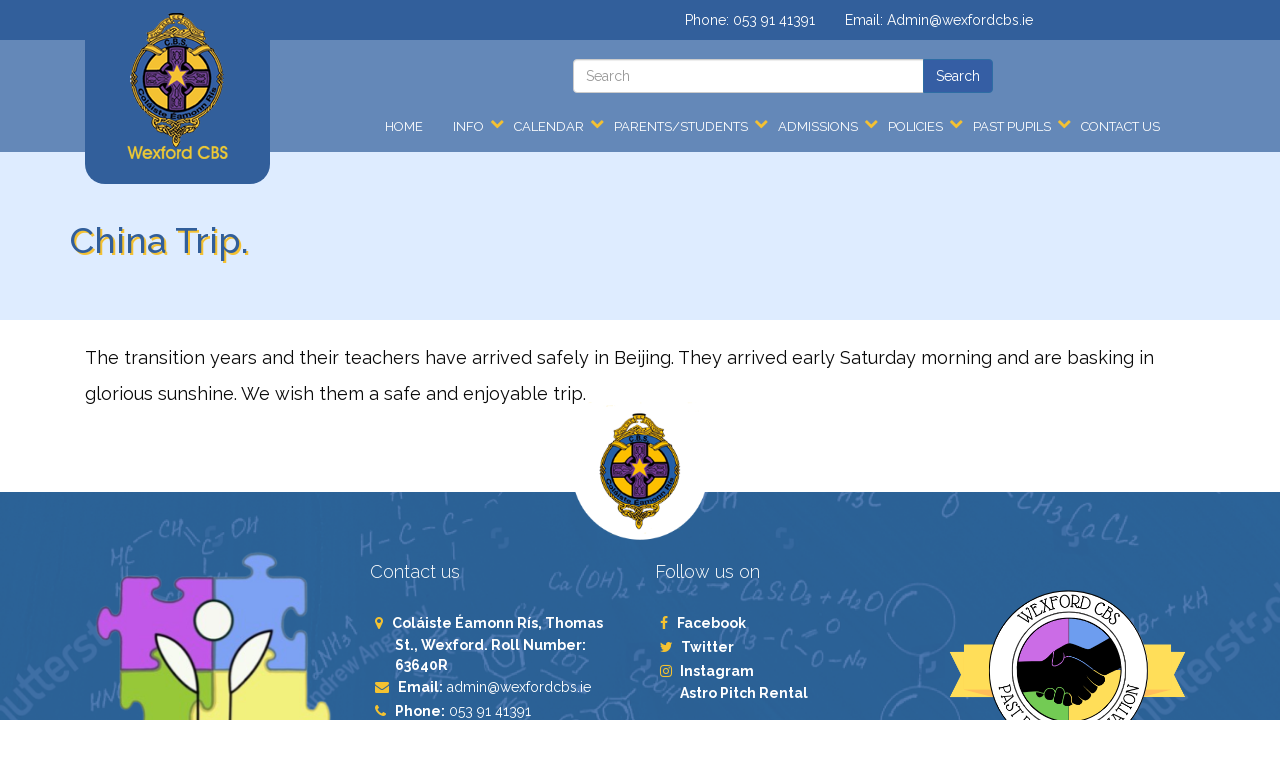

--- FILE ---
content_type: text/html; charset=UTF-8
request_url: https://www.wexfordcbs.ie/2014/03/31/china-trip/
body_size: 13204
content:
<!DOCTYPE html>
<html lang="en-GB">
<head>
    <meta charset="UTF-8">
    <meta name="viewport" content="width=device-width, initial-scale=1">
    <link rel="profile" href="https://gmpg.org/xfn/11">
	<link rel="icon" type="image/png" href="https://wexfordcbs.ie/wp-content/uploads/2019/08/logo-1.png" /><meta name='robots' content='index, follow, max-image-preview:large, max-snippet:-1, max-video-preview:-1' />

	<!-- This site is optimized with the Yoast SEO plugin v23.5 - https://yoast.com/wordpress/plugins/seo/ -->
	<title>China Trip.  - Wexford CBS</title>
	<link rel="canonical" href="https://www.wexfordcbs.ie/2014/03/31/china-trip/" />
	<meta property="og:locale" content="en_GB" />
	<meta property="og:type" content="article" />
	<meta property="og:title" content="China Trip.  - Wexford CBS" />
	<meta property="og:description" content="The transition years and their teachers have arrived safely in Beijing. They arrived early Saturday morning and are basking in glorious sunshine. We wish them a safe and enjoyable trip." />
	<meta property="og:url" content="https://www.wexfordcbs.ie/2014/03/31/china-trip/" />
	<meta property="og:site_name" content="Wexford CBS" />
	<meta property="article:published_time" content="2014-03-31T10:51:33+00:00" />
	<meta name="author" content="Donal" />
	<meta name="twitter:card" content="summary_large_image" />
	<meta name="twitter:label1" content="Written by" />
	<meta name="twitter:data1" content="Donal" />
	<script type="application/ld+json" class="yoast-schema-graph">{"@context":"https://schema.org","@graph":[{"@type":"WebPage","@id":"https://www.wexfordcbs.ie/2014/03/31/china-trip/","url":"https://www.wexfordcbs.ie/2014/03/31/china-trip/","name":"China Trip. - Wexford CBS","isPartOf":{"@id":"https://www.wexfordcbs.ie/#website"},"datePublished":"2014-03-31T10:51:33+00:00","dateModified":"2014-03-31T10:51:33+00:00","author":{"@id":"https://www.wexfordcbs.ie/#/schema/person/f5911abf8a7a6ff9e3239a02bc27cc30"},"breadcrumb":{"@id":"https://www.wexfordcbs.ie/2014/03/31/china-trip/#breadcrumb"},"inLanguage":"en-GB","potentialAction":[{"@type":"ReadAction","target":["https://www.wexfordcbs.ie/2014/03/31/china-trip/"]}]},{"@type":"BreadcrumbList","@id":"https://www.wexfordcbs.ie/2014/03/31/china-trip/#breadcrumb","itemListElement":[{"@type":"ListItem","position":1,"name":"Home","item":"https://www.wexfordcbs.ie/"},{"@type":"ListItem","position":2,"name":"News","item":"https://www.wexfordcbs.ie/news-3/"},{"@type":"ListItem","position":3,"name":"China Trip."}]},{"@type":"WebSite","@id":"https://www.wexfordcbs.ie/#website","url":"https://www.wexfordcbs.ie/","name":"Wexford CBS","description":"","potentialAction":[{"@type":"SearchAction","target":{"@type":"EntryPoint","urlTemplate":"https://www.wexfordcbs.ie/?s={search_term_string}"},"query-input":{"@type":"PropertyValueSpecification","valueRequired":true,"valueName":"search_term_string"}}],"inLanguage":"en-GB"},{"@type":"Person","@id":"https://www.wexfordcbs.ie/#/schema/person/f5911abf8a7a6ff9e3239a02bc27cc30","name":"Donal","image":{"@type":"ImageObject","inLanguage":"en-GB","@id":"https://www.wexfordcbs.ie/#/schema/person/image/","url":"https://secure.gravatar.com/avatar/705730b7c3f9129812a2a02515a1fc5a?s=96&d=mm&r=g","contentUrl":"https://secure.gravatar.com/avatar/705730b7c3f9129812a2a02515a1fc5a?s=96&d=mm&r=g","caption":"Donal"},"url":"https://www.wexfordcbs.ie/author/donal/"}]}</script>
	<!-- / Yoast SEO plugin. -->


<link rel='dns-prefetch' href='//code.jquery.com' />
<link rel='dns-prefetch' href='//cdnjs.cloudflare.com' />
<link rel='dns-prefetch' href='//fonts.googleapis.com' />
<link rel="alternate" type="application/rss+xml" title="Wexford CBS &raquo; Feed" href="https://www.wexfordcbs.ie/feed/" />
<link rel="alternate" type="application/rss+xml" title="Wexford CBS &raquo; Comments Feed" href="https://www.wexfordcbs.ie/comments/feed/" />
<link rel="alternate" type="application/rss+xml" title="Wexford CBS &raquo; China Trip. Comments Feed" href="https://www.wexfordcbs.ie/2014/03/31/china-trip/feed/" />
<script type="text/javascript">
/* <![CDATA[ */
window._wpemojiSettings = {"baseUrl":"https:\/\/s.w.org\/images\/core\/emoji\/14.0.0\/72x72\/","ext":".png","svgUrl":"https:\/\/s.w.org\/images\/core\/emoji\/14.0.0\/svg\/","svgExt":".svg","source":{"concatemoji":"https:\/\/www.wexfordcbs.ie\/wp-includes\/js\/wp-emoji-release.min.js?ver=6.4.3"}};
/*! This file is auto-generated */
!function(i,n){var o,s,e;function c(e){try{var t={supportTests:e,timestamp:(new Date).valueOf()};sessionStorage.setItem(o,JSON.stringify(t))}catch(e){}}function p(e,t,n){e.clearRect(0,0,e.canvas.width,e.canvas.height),e.fillText(t,0,0);var t=new Uint32Array(e.getImageData(0,0,e.canvas.width,e.canvas.height).data),r=(e.clearRect(0,0,e.canvas.width,e.canvas.height),e.fillText(n,0,0),new Uint32Array(e.getImageData(0,0,e.canvas.width,e.canvas.height).data));return t.every(function(e,t){return e===r[t]})}function u(e,t,n){switch(t){case"flag":return n(e,"\ud83c\udff3\ufe0f\u200d\u26a7\ufe0f","\ud83c\udff3\ufe0f\u200b\u26a7\ufe0f")?!1:!n(e,"\ud83c\uddfa\ud83c\uddf3","\ud83c\uddfa\u200b\ud83c\uddf3")&&!n(e,"\ud83c\udff4\udb40\udc67\udb40\udc62\udb40\udc65\udb40\udc6e\udb40\udc67\udb40\udc7f","\ud83c\udff4\u200b\udb40\udc67\u200b\udb40\udc62\u200b\udb40\udc65\u200b\udb40\udc6e\u200b\udb40\udc67\u200b\udb40\udc7f");case"emoji":return!n(e,"\ud83e\udef1\ud83c\udffb\u200d\ud83e\udef2\ud83c\udfff","\ud83e\udef1\ud83c\udffb\u200b\ud83e\udef2\ud83c\udfff")}return!1}function f(e,t,n){var r="undefined"!=typeof WorkerGlobalScope&&self instanceof WorkerGlobalScope?new OffscreenCanvas(300,150):i.createElement("canvas"),a=r.getContext("2d",{willReadFrequently:!0}),o=(a.textBaseline="top",a.font="600 32px Arial",{});return e.forEach(function(e){o[e]=t(a,e,n)}),o}function t(e){var t=i.createElement("script");t.src=e,t.defer=!0,i.head.appendChild(t)}"undefined"!=typeof Promise&&(o="wpEmojiSettingsSupports",s=["flag","emoji"],n.supports={everything:!0,everythingExceptFlag:!0},e=new Promise(function(e){i.addEventListener("DOMContentLoaded",e,{once:!0})}),new Promise(function(t){var n=function(){try{var e=JSON.parse(sessionStorage.getItem(o));if("object"==typeof e&&"number"==typeof e.timestamp&&(new Date).valueOf()<e.timestamp+604800&&"object"==typeof e.supportTests)return e.supportTests}catch(e){}return null}();if(!n){if("undefined"!=typeof Worker&&"undefined"!=typeof OffscreenCanvas&&"undefined"!=typeof URL&&URL.createObjectURL&&"undefined"!=typeof Blob)try{var e="postMessage("+f.toString()+"("+[JSON.stringify(s),u.toString(),p.toString()].join(",")+"));",r=new Blob([e],{type:"text/javascript"}),a=new Worker(URL.createObjectURL(r),{name:"wpTestEmojiSupports"});return void(a.onmessage=function(e){c(n=e.data),a.terminate(),t(n)})}catch(e){}c(n=f(s,u,p))}t(n)}).then(function(e){for(var t in e)n.supports[t]=e[t],n.supports.everything=n.supports.everything&&n.supports[t],"flag"!==t&&(n.supports.everythingExceptFlag=n.supports.everythingExceptFlag&&n.supports[t]);n.supports.everythingExceptFlag=n.supports.everythingExceptFlag&&!n.supports.flag,n.DOMReady=!1,n.readyCallback=function(){n.DOMReady=!0}}).then(function(){return e}).then(function(){var e;n.supports.everything||(n.readyCallback(),(e=n.source||{}).concatemoji?t(e.concatemoji):e.wpemoji&&e.twemoji&&(t(e.twemoji),t(e.wpemoji)))}))}((window,document),window._wpemojiSettings);
/* ]]> */
</script>
<link rel='stylesheet' id='sbi_styles-css' href='https://www.wexfordcbs.ie/wp-content/plugins/instagram-feed/css/sbi-styles.min.css?ver=6.9.1' type='text/css' media='all' />
<style id='wp-emoji-styles-inline-css' type='text/css'>

	img.wp-smiley, img.emoji {
		display: inline !important;
		border: none !important;
		box-shadow: none !important;
		height: 1em !important;
		width: 1em !important;
		margin: 0 0.07em !important;
		vertical-align: -0.1em !important;
		background: none !important;
		padding: 0 !important;
	}
</style>
<link rel='stylesheet' id='wp-block-library-css' href='https://www.wexfordcbs.ie/wp-includes/css/dist/block-library/style.min.css?ver=6.4.3' type='text/css' media='all' />
<style id='classic-theme-styles-inline-css' type='text/css'>
/*! This file is auto-generated */
.wp-block-button__link{color:#fff;background-color:#32373c;border-radius:9999px;box-shadow:none;text-decoration:none;padding:calc(.667em + 2px) calc(1.333em + 2px);font-size:1.125em}.wp-block-file__button{background:#32373c;color:#fff;text-decoration:none}
</style>
<style id='global-styles-inline-css' type='text/css'>
body{--wp--preset--color--black: #000000;--wp--preset--color--cyan-bluish-gray: #abb8c3;--wp--preset--color--white: #ffffff;--wp--preset--color--pale-pink: #f78da7;--wp--preset--color--vivid-red: #cf2e2e;--wp--preset--color--luminous-vivid-orange: #ff6900;--wp--preset--color--luminous-vivid-amber: #fcb900;--wp--preset--color--light-green-cyan: #7bdcb5;--wp--preset--color--vivid-green-cyan: #00d084;--wp--preset--color--pale-cyan-blue: #8ed1fc;--wp--preset--color--vivid-cyan-blue: #0693e3;--wp--preset--color--vivid-purple: #9b51e0;--wp--preset--gradient--vivid-cyan-blue-to-vivid-purple: linear-gradient(135deg,rgba(6,147,227,1) 0%,rgb(155,81,224) 100%);--wp--preset--gradient--light-green-cyan-to-vivid-green-cyan: linear-gradient(135deg,rgb(122,220,180) 0%,rgb(0,208,130) 100%);--wp--preset--gradient--luminous-vivid-amber-to-luminous-vivid-orange: linear-gradient(135deg,rgba(252,185,0,1) 0%,rgba(255,105,0,1) 100%);--wp--preset--gradient--luminous-vivid-orange-to-vivid-red: linear-gradient(135deg,rgba(255,105,0,1) 0%,rgb(207,46,46) 100%);--wp--preset--gradient--very-light-gray-to-cyan-bluish-gray: linear-gradient(135deg,rgb(238,238,238) 0%,rgb(169,184,195) 100%);--wp--preset--gradient--cool-to-warm-spectrum: linear-gradient(135deg,rgb(74,234,220) 0%,rgb(151,120,209) 20%,rgb(207,42,186) 40%,rgb(238,44,130) 60%,rgb(251,105,98) 80%,rgb(254,248,76) 100%);--wp--preset--gradient--blush-light-purple: linear-gradient(135deg,rgb(255,206,236) 0%,rgb(152,150,240) 100%);--wp--preset--gradient--blush-bordeaux: linear-gradient(135deg,rgb(254,205,165) 0%,rgb(254,45,45) 50%,rgb(107,0,62) 100%);--wp--preset--gradient--luminous-dusk: linear-gradient(135deg,rgb(255,203,112) 0%,rgb(199,81,192) 50%,rgb(65,88,208) 100%);--wp--preset--gradient--pale-ocean: linear-gradient(135deg,rgb(255,245,203) 0%,rgb(182,227,212) 50%,rgb(51,167,181) 100%);--wp--preset--gradient--electric-grass: linear-gradient(135deg,rgb(202,248,128) 0%,rgb(113,206,126) 100%);--wp--preset--gradient--midnight: linear-gradient(135deg,rgb(2,3,129) 0%,rgb(40,116,252) 100%);--wp--preset--font-size--small: 13px;--wp--preset--font-size--medium: 20px;--wp--preset--font-size--large: 36px;--wp--preset--font-size--x-large: 42px;--wp--preset--spacing--20: 0.44rem;--wp--preset--spacing--30: 0.67rem;--wp--preset--spacing--40: 1rem;--wp--preset--spacing--50: 1.5rem;--wp--preset--spacing--60: 2.25rem;--wp--preset--spacing--70: 3.38rem;--wp--preset--spacing--80: 5.06rem;--wp--preset--shadow--natural: 6px 6px 9px rgba(0, 0, 0, 0.2);--wp--preset--shadow--deep: 12px 12px 50px rgba(0, 0, 0, 0.4);--wp--preset--shadow--sharp: 6px 6px 0px rgba(0, 0, 0, 0.2);--wp--preset--shadow--outlined: 6px 6px 0px -3px rgba(255, 255, 255, 1), 6px 6px rgba(0, 0, 0, 1);--wp--preset--shadow--crisp: 6px 6px 0px rgba(0, 0, 0, 1);}:where(.is-layout-flex){gap: 0.5em;}:where(.is-layout-grid){gap: 0.5em;}body .is-layout-flow > .alignleft{float: left;margin-inline-start: 0;margin-inline-end: 2em;}body .is-layout-flow > .alignright{float: right;margin-inline-start: 2em;margin-inline-end: 0;}body .is-layout-flow > .aligncenter{margin-left: auto !important;margin-right: auto !important;}body .is-layout-constrained > .alignleft{float: left;margin-inline-start: 0;margin-inline-end: 2em;}body .is-layout-constrained > .alignright{float: right;margin-inline-start: 2em;margin-inline-end: 0;}body .is-layout-constrained > .aligncenter{margin-left: auto !important;margin-right: auto !important;}body .is-layout-constrained > :where(:not(.alignleft):not(.alignright):not(.alignfull)){max-width: var(--wp--style--global--content-size);margin-left: auto !important;margin-right: auto !important;}body .is-layout-constrained > .alignwide{max-width: var(--wp--style--global--wide-size);}body .is-layout-flex{display: flex;}body .is-layout-flex{flex-wrap: wrap;align-items: center;}body .is-layout-flex > *{margin: 0;}body .is-layout-grid{display: grid;}body .is-layout-grid > *{margin: 0;}:where(.wp-block-columns.is-layout-flex){gap: 2em;}:where(.wp-block-columns.is-layout-grid){gap: 2em;}:where(.wp-block-post-template.is-layout-flex){gap: 1.25em;}:where(.wp-block-post-template.is-layout-grid){gap: 1.25em;}.has-black-color{color: var(--wp--preset--color--black) !important;}.has-cyan-bluish-gray-color{color: var(--wp--preset--color--cyan-bluish-gray) !important;}.has-white-color{color: var(--wp--preset--color--white) !important;}.has-pale-pink-color{color: var(--wp--preset--color--pale-pink) !important;}.has-vivid-red-color{color: var(--wp--preset--color--vivid-red) !important;}.has-luminous-vivid-orange-color{color: var(--wp--preset--color--luminous-vivid-orange) !important;}.has-luminous-vivid-amber-color{color: var(--wp--preset--color--luminous-vivid-amber) !important;}.has-light-green-cyan-color{color: var(--wp--preset--color--light-green-cyan) !important;}.has-vivid-green-cyan-color{color: var(--wp--preset--color--vivid-green-cyan) !important;}.has-pale-cyan-blue-color{color: var(--wp--preset--color--pale-cyan-blue) !important;}.has-vivid-cyan-blue-color{color: var(--wp--preset--color--vivid-cyan-blue) !important;}.has-vivid-purple-color{color: var(--wp--preset--color--vivid-purple) !important;}.has-black-background-color{background-color: var(--wp--preset--color--black) !important;}.has-cyan-bluish-gray-background-color{background-color: var(--wp--preset--color--cyan-bluish-gray) !important;}.has-white-background-color{background-color: var(--wp--preset--color--white) !important;}.has-pale-pink-background-color{background-color: var(--wp--preset--color--pale-pink) !important;}.has-vivid-red-background-color{background-color: var(--wp--preset--color--vivid-red) !important;}.has-luminous-vivid-orange-background-color{background-color: var(--wp--preset--color--luminous-vivid-orange) !important;}.has-luminous-vivid-amber-background-color{background-color: var(--wp--preset--color--luminous-vivid-amber) !important;}.has-light-green-cyan-background-color{background-color: var(--wp--preset--color--light-green-cyan) !important;}.has-vivid-green-cyan-background-color{background-color: var(--wp--preset--color--vivid-green-cyan) !important;}.has-pale-cyan-blue-background-color{background-color: var(--wp--preset--color--pale-cyan-blue) !important;}.has-vivid-cyan-blue-background-color{background-color: var(--wp--preset--color--vivid-cyan-blue) !important;}.has-vivid-purple-background-color{background-color: var(--wp--preset--color--vivid-purple) !important;}.has-black-border-color{border-color: var(--wp--preset--color--black) !important;}.has-cyan-bluish-gray-border-color{border-color: var(--wp--preset--color--cyan-bluish-gray) !important;}.has-white-border-color{border-color: var(--wp--preset--color--white) !important;}.has-pale-pink-border-color{border-color: var(--wp--preset--color--pale-pink) !important;}.has-vivid-red-border-color{border-color: var(--wp--preset--color--vivid-red) !important;}.has-luminous-vivid-orange-border-color{border-color: var(--wp--preset--color--luminous-vivid-orange) !important;}.has-luminous-vivid-amber-border-color{border-color: var(--wp--preset--color--luminous-vivid-amber) !important;}.has-light-green-cyan-border-color{border-color: var(--wp--preset--color--light-green-cyan) !important;}.has-vivid-green-cyan-border-color{border-color: var(--wp--preset--color--vivid-green-cyan) !important;}.has-pale-cyan-blue-border-color{border-color: var(--wp--preset--color--pale-cyan-blue) !important;}.has-vivid-cyan-blue-border-color{border-color: var(--wp--preset--color--vivid-cyan-blue) !important;}.has-vivid-purple-border-color{border-color: var(--wp--preset--color--vivid-purple) !important;}.has-vivid-cyan-blue-to-vivid-purple-gradient-background{background: var(--wp--preset--gradient--vivid-cyan-blue-to-vivid-purple) !important;}.has-light-green-cyan-to-vivid-green-cyan-gradient-background{background: var(--wp--preset--gradient--light-green-cyan-to-vivid-green-cyan) !important;}.has-luminous-vivid-amber-to-luminous-vivid-orange-gradient-background{background: var(--wp--preset--gradient--luminous-vivid-amber-to-luminous-vivid-orange) !important;}.has-luminous-vivid-orange-to-vivid-red-gradient-background{background: var(--wp--preset--gradient--luminous-vivid-orange-to-vivid-red) !important;}.has-very-light-gray-to-cyan-bluish-gray-gradient-background{background: var(--wp--preset--gradient--very-light-gray-to-cyan-bluish-gray) !important;}.has-cool-to-warm-spectrum-gradient-background{background: var(--wp--preset--gradient--cool-to-warm-spectrum) !important;}.has-blush-light-purple-gradient-background{background: var(--wp--preset--gradient--blush-light-purple) !important;}.has-blush-bordeaux-gradient-background{background: var(--wp--preset--gradient--blush-bordeaux) !important;}.has-luminous-dusk-gradient-background{background: var(--wp--preset--gradient--luminous-dusk) !important;}.has-pale-ocean-gradient-background{background: var(--wp--preset--gradient--pale-ocean) !important;}.has-electric-grass-gradient-background{background: var(--wp--preset--gradient--electric-grass) !important;}.has-midnight-gradient-background{background: var(--wp--preset--gradient--midnight) !important;}.has-small-font-size{font-size: var(--wp--preset--font-size--small) !important;}.has-medium-font-size{font-size: var(--wp--preset--font-size--medium) !important;}.has-large-font-size{font-size: var(--wp--preset--font-size--large) !important;}.has-x-large-font-size{font-size: var(--wp--preset--font-size--x-large) !important;}
.wp-block-navigation a:where(:not(.wp-element-button)){color: inherit;}
:where(.wp-block-post-template.is-layout-flex){gap: 1.25em;}:where(.wp-block-post-template.is-layout-grid){gap: 1.25em;}
:where(.wp-block-columns.is-layout-flex){gap: 2em;}:where(.wp-block-columns.is-layout-grid){gap: 2em;}
.wp-block-pullquote{font-size: 1.5em;line-height: 1.6;}
</style>
<link rel='stylesheet' id='contact-form-7-css' href='https://www.wexfordcbs.ie/wp-content/plugins/contact-form-7/includes/css/styles.css?ver=5.9.8' type='text/css' media='all' />
<link rel='stylesheet' id='rs-plugin-settings-css' href='https://www.wexfordcbs.ie/wp-content/plugins/revslider/public/assets/css/rs6.css?ver=6.4.6' type='text/css' media='all' />
<style id='rs-plugin-settings-inline-css' type='text/css'>
#rs-demo-id {}
</style>
<link rel='stylesheet' id='graphedia-css-css' href='https://www.wexfordcbs.ie/wp-content/themes/graphedia-base-theme/assets/css/graphedia.min.css?ver=6.4.3' type='text/css' media='all' />
<link rel='stylesheet' id='graphedia-base-theme-style-css' href='https://www.wexfordcbs.ie/wp-content/themes/graphedia-base-theme/style.css?ver=6.4.3' type='text/css' media='all' />
<link rel='stylesheet' id='graphedia-plugins-css' href='https://www.wexfordcbs.ie/wp-content/themes/graphedia-base-theme/assets/css/plugins.css?ver=6.4.3' type='text/css' media='all' />
<link rel='stylesheet' id='light-gallery-css-css' href='https://cdnjs.cloudflare.com/ajax/libs/lightgallery/1.6.11/css/lightgallery.css?ver=6.4.3' type='text/css' media='all' />
<link rel='stylesheet' id='mm-compiled-options-mobmenu-css' href='https://www.wexfordcbs.ie/wp-content/uploads/dynamic-mobmenu.css?ver=2.8.5-562' type='text/css' media='all' />
<link rel='stylesheet' id='mm-google-webfont-dosis-css' href='//fonts.googleapis.com/css?family=Dosis%3Ainherit%2C400&#038;subset=latin%2Clatin-ext&#038;ver=6.4.3' type='text/css' media='all' />
<link rel='stylesheet' id='ics-calendar-css' href='https://www.wexfordcbs.ie/wp-content/plugins/ics-calendar/assets/style.min.css?ver=11.3.4' type='text/css' media='all' />
<link rel='stylesheet' id='cssmobmenu-icons-css' href='https://www.wexfordcbs.ie/wp-content/plugins/mobile-menu/includes/css/mobmenu-icons.css?ver=6.4.3' type='text/css' media='all' />
<link rel='stylesheet' id='cssmobmenu-css' href='https://www.wexfordcbs.ie/wp-content/plugins/mobile-menu/includes/css/mobmenu.css?ver=2.8.5' type='text/css' media='all' />
<script type="text/javascript" src="https://code.jquery.com/jquery-2.2.4.min.js?ver=2.2.4" id="jquery-js"></script>
<script type="text/javascript" src="https://www.wexfordcbs.ie/wp-content/plugins/revslider/public/assets/js/rbtools.min.js?ver=6.4.4" id="tp-tools-js"></script>
<script type="text/javascript" src="https://www.wexfordcbs.ie/wp-content/plugins/revslider/public/assets/js/rs6.min.js?ver=6.4.6" id="revmin-js"></script>
<script type="text/javascript" src="https://cdnjs.cloudflare.com/ajax/libs/lightgallery/1.6.11/js/lightgallery-all.min.js?ver=6.4.3" id="light-gallery-js-js"></script>
<script type="text/javascript" src="https://www.wexfordcbs.ie/wp-content/plugins/mobile-menu/includes/js/mobmenu.js?ver=2.8.5" id="mobmenujs-js"></script>
<link rel="https://api.w.org/" href="https://www.wexfordcbs.ie/wp-json/" /><link rel="alternate" type="application/json" href="https://www.wexfordcbs.ie/wp-json/wp/v2/posts/4231" /><link rel="EditURI" type="application/rsd+xml" title="RSD" href="https://www.wexfordcbs.ie/xmlrpc.php?rsd" />
<meta name="generator" content="WordPress 6.4.3" />
<link rel='shortlink' href='https://www.wexfordcbs.ie/?p=4231' />

<style>footer.site-footer{background-color:#3365a7;}</style>
<meta name="generator" content="Powered by Slider Revolution 6.4.6 - responsive, Mobile-Friendly Slider Plugin for WordPress with comfortable drag and drop interface." />
<script type="text/javascript">function setREVStartSize(e){
			//window.requestAnimationFrame(function() {				 
				window.RSIW = window.RSIW===undefined ? window.innerWidth : window.RSIW;	
				window.RSIH = window.RSIH===undefined ? window.innerHeight : window.RSIH;	
				try {								
					var pw = document.getElementById(e.c).parentNode.offsetWidth,
						newh;
					pw = pw===0 || isNaN(pw) ? window.RSIW : pw;
					e.tabw = e.tabw===undefined ? 0 : parseInt(e.tabw);
					e.thumbw = e.thumbw===undefined ? 0 : parseInt(e.thumbw);
					e.tabh = e.tabh===undefined ? 0 : parseInt(e.tabh);
					e.thumbh = e.thumbh===undefined ? 0 : parseInt(e.thumbh);
					e.tabhide = e.tabhide===undefined ? 0 : parseInt(e.tabhide);
					e.thumbhide = e.thumbhide===undefined ? 0 : parseInt(e.thumbhide);
					e.mh = e.mh===undefined || e.mh=="" || e.mh==="auto" ? 0 : parseInt(e.mh,0);		
					if(e.layout==="fullscreen" || e.l==="fullscreen") 						
						newh = Math.max(e.mh,window.RSIH);					
					else{					
						e.gw = Array.isArray(e.gw) ? e.gw : [e.gw];
						for (var i in e.rl) if (e.gw[i]===undefined || e.gw[i]===0) e.gw[i] = e.gw[i-1];					
						e.gh = e.el===undefined || e.el==="" || (Array.isArray(e.el) && e.el.length==0)? e.gh : e.el;
						e.gh = Array.isArray(e.gh) ? e.gh : [e.gh];
						for (var i in e.rl) if (e.gh[i]===undefined || e.gh[i]===0) e.gh[i] = e.gh[i-1];
											
						var nl = new Array(e.rl.length),
							ix = 0,						
							sl;					
						e.tabw = e.tabhide>=pw ? 0 : e.tabw;
						e.thumbw = e.thumbhide>=pw ? 0 : e.thumbw;
						e.tabh = e.tabhide>=pw ? 0 : e.tabh;
						e.thumbh = e.thumbhide>=pw ? 0 : e.thumbh;					
						for (var i in e.rl) nl[i] = e.rl[i]<window.RSIW ? 0 : e.rl[i];
						sl = nl[0];									
						for (var i in nl) if (sl>nl[i] && nl[i]>0) { sl = nl[i]; ix=i;}															
						var m = pw>(e.gw[ix]+e.tabw+e.thumbw) ? 1 : (pw-(e.tabw+e.thumbw)) / (e.gw[ix]);					
						newh =  (e.gh[ix] * m) + (e.tabh + e.thumbh);
					}				
					if(window.rs_init_css===undefined) window.rs_init_css = document.head.appendChild(document.createElement("style"));					
					document.getElementById(e.c).height = newh+"px";
					window.rs_init_css.innerHTML += "#"+e.c+"_wrapper { height: "+newh+"px }";				
				} catch(e){
					console.log("Failure at Presize of Slider:" + e)
				}					   
			//});
		  };</script>
		<style type="text/css" id="wp-custom-css">
			@media (max-width:768px) {
  .homepage-links-banner .link-banner-image {
    height: 45px;
  }
  .homepage-links-banner .link-banner-item {
    padding: 8px;
  }
  .homepage-links-banner {
    padding: 30px;
  }
}

.new-application-form ul li:not(:last-child) {
    margin-bottom: 20px;
    border-bottom: 1px solid #c1cbd8;
    padding-bottom: 10px;
}
.new-application-form ul {
    list-style: decimal;
}

.new-application-form input.wpcf7-form-control:not(.wpcf7-submit) {
    max-height: 32px;
}


.new-application-form {
    padding: 15px;
    background: rgb(108 62 138 / 9%);
    border: 1px solid #6e4191;
}		</style>
		
</head>
<body data-rsssl=1 class="post-template-default single single-post postid-4231 single-format-standard group-blog mob-menu-slideout">

<div id="page" class="site">

    <div class="header-wrapper">
		
<header id="masthead" class="site-header" role="banner">
  <div class="header-contact">
    <div class="container">
      <div class="col-xs-7 col-md-4 col-header ">
        Email:
        <a href="mailto:Admin@wexfordcbs.ie">
        Admin@wexfordcbs.ie</a>
      </div>
    <div class="col-xs-5 col-md-3 col-header first">
      Phone:
      <a href="tel: 053 91 41391  ">
       053 91 41391  </a>
    </div>

    </div>
  </div>
    <div class="header-inner container">

      <div class="site-branding no-medium col-md-2 col-lg-3 ">

                    <a href="https://www.wexfordcbs.ie/" rel="home">
          <div class="site-logo-wrapper">
            <img src="https://wexfordcbs.ie/wp-content/uploads/2019/08/logo-1.png" alt="Wexford CBS" class="site-logo" title="Wexford CBS"/><img src="https://wexfordcbs.ie/wp-content/uploads/2019/08/logo-1.png" alt="Wexford CBS" class="sticky-logo" title="Wexford CBS"/>          </div>  </a>

          <!-- <button class="btn btn-primary btn-mobile-toggle visible-xs"><span></span></button> -->
          <!-- <div class="buttons-container small">
            <button type="button" role="button" aria-label="Toggle Navigation" class="lines-button x btn-mobile-toggle">
              <span class="lines"></span>
            </button>
          </div> -->

      </div>
        <div class="top-right col-md-9 col-lg-9">

          <div class="search-interest">
            <form method="get" id="searchform" action="https://www.wexfordcbs.ie/">
            	<div class="form-group">
            		<div class="input-group">
            <input type="text" class="form-control" name="s" id="s" placeholder="Search" />
            			<span class="input-group-btn">
            <input type="submit" class="btn btn-primary" name="submit" id="searchsubmit" value="Search" />
            				</span>
            		</div>
            	</div>
            </form>
                        
          </div>

                              <nav id="site-navigation" class="main-navigation" role="navigation">
              <div class="menu-menu-container"><ul id="primary-menu" class="menu"><li id="menu-item-25" class="menu-item menu-item-type-post_type menu-item-object-page menu-item-home menu-item-25"><a href="https://www.wexfordcbs.ie/">Home</a></li>
<li id="menu-item-8210" class="menu-item menu-item-type-custom menu-item-object-custom menu-item-has-children menu-item-8210"><a href="/">Info</a>
<ul class="sub-menu">
	<li id="menu-item-14382" class="menu-item menu-item-type-post_type menu-item-object-page menu-item-has-children menu-item-14382"><a href="https://www.wexfordcbs.ie/about-our-school/">About our School</a>
	<ul class="sub-menu">
		<li id="menu-item-14238" class="menu-item menu-item-type-post_type menu-item-object-page menu-item-14238"><a href="https://www.wexfordcbs.ie/school-history/">School History</a></li>
		<li id="menu-item-15346" class="menu-item menu-item-type-custom menu-item-object-custom menu-item-15346"><a href="https://www.erst.ie/ethos/">ERST</a></li>
		<li id="menu-item-14194" class="menu-item menu-item-type-post_type menu-item-object-page menu-item-14194"><a href="https://www.wexfordcbs.ie/school-campus/">School Campus</a></li>
		<li id="menu-item-380" class="menu-item menu-item-type-post_type menu-item-object-page menu-item-380"><a href="https://www.wexfordcbs.ie/board-of-management-2/">Board Of Management</a></li>
		<li id="menu-item-14042" class="menu-item menu-item-type-post_type menu-item-object-page menu-item-14042"><a href="https://www.wexfordcbs.ie/senior-management/">Senior Leadership Team</a></li>
		<li id="menu-item-14093" class="menu-item menu-item-type-post_type menu-item-object-page menu-item-14093"><a href="https://www.wexfordcbs.ie/middle-leadership-team/">Middle Leadership Team</a></li>
		<li id="menu-item-14090" class="menu-item menu-item-type-post_type menu-item-object-page menu-item-14090"><a href="https://www.wexfordcbs.ie/school-staff/">School Staff</a></li>
		<li id="menu-item-210" class="menu-item menu-item-type-post_type menu-item-object-page menu-item-210"><a href="https://www.wexfordcbs.ie/parents-council/">Parents’ Council</a></li>
		<li id="menu-item-214" class="menu-item menu-item-type-post_type menu-item-object-page menu-item-214"><a href="https://www.wexfordcbs.ie/the-students-council/">Student Voice</a></li>
		<li id="menu-item-14182" class="menu-item menu-item-type-post_type menu-item-object-page menu-item-14182"><a href="https://www.wexfordcbs.ie/school-improvement/">School Improvement</a></li>
	</ul>
</li>
	<li id="menu-item-14057" class="menu-item menu-item-type-post_type menu-item-object-page menu-item-14057"><a href="https://www.wexfordcbs.ie/school-office/">School Office</a></li>
	<li id="menu-item-8384" class="menu-item menu-item-type-custom menu-item-object-custom menu-item-has-children menu-item-8384"><a href="#">Curriculum</a>
	<ul class="sub-menu">
		<li id="menu-item-585" class="menu-item menu-item-type-post_type menu-item-object-page menu-item-585"><a href="https://www.wexfordcbs.ie/junior-cert/">Junior Cycle</a></li>
		<li id="menu-item-584" class="menu-item menu-item-type-post_type menu-item-object-page menu-item-584"><a href="https://www.wexfordcbs.ie/transition-year/">Transition Year</a></li>
		<li id="menu-item-14658" class="menu-item menu-item-type-post_type menu-item-object-page menu-item-14658"><a href="https://www.wexfordcbs.ie/lca/">LCA</a></li>
		<li id="menu-item-583" class="menu-item menu-item-type-post_type menu-item-object-page menu-item-583"><a href="https://www.wexfordcbs.ie/leaving-cert/">Leaving Certificate</a></li>
	</ul>
</li>
	<li id="menu-item-793" class="menu-item menu-item-type-post_type menu-item-object-page menu-item-has-children menu-item-793"><a href="https://www.wexfordcbs.ie/extra-curricular-activities/">Extra Curricular</a>
	<ul class="sub-menu">
		<li id="menu-item-29" class="menu-item menu-item-type-post_type menu-item-object-page menu-item-29"><a href="https://www.wexfordcbs.ie/schooltours/">School Tours</a></li>
		<li id="menu-item-14635" class="menu-item menu-item-type-post_type menu-item-object-page menu-item-14635"><a href="https://www.wexfordcbs.ie/music-musical/">Music/Musical</a></li>
		<li id="menu-item-15617" class="menu-item menu-item-type-post_type menu-item-object-page menu-item-15617"><a href="https://www.wexfordcbs.ie/christmas-concert/">Christmas Concert</a></li>
		<li id="menu-item-15632" class="menu-item menu-item-type-post_type menu-item-object-page menu-item-15632"><a href="https://www.wexfordcbs.ie/christmas-fair/">Christmas Fair</a></li>
		<li id="menu-item-15681" class="menu-item menu-item-type-post_type menu-item-object-page menu-item-15681"><a href="https://www.wexfordcbs.ie/well-being-committee/">Well-being Committee</a></li>
		<li id="menu-item-14557" class="menu-item menu-item-type-post_type menu-item-object-page menu-item-14557"><a href="https://www.wexfordcbs.ie/zambia-project/">Zambia Project</a></li>
		<li id="menu-item-367" class="menu-item menu-item-type-post_type menu-item-object-page menu-item-367"><a href="https://www.wexfordcbs.ie/hurling/">Hurling</a></li>
		<li id="menu-item-368" class="menu-item menu-item-type-post_type menu-item-object-page menu-item-368"><a href="https://www.wexfordcbs.ie/gaelic-football/">Gaelic Football</a></li>
		<li id="menu-item-366" class="menu-item menu-item-type-post_type menu-item-object-page menu-item-366"><a href="https://www.wexfordcbs.ie/soccer/">Soccer</a></li>
		<li id="menu-item-4916" class="menu-item menu-item-type-post_type menu-item-object-page menu-item-4916"><a href="https://www.wexfordcbs.ie/basketball-2/">Basketball</a></li>
		<li id="menu-item-365" class="menu-item menu-item-type-post_type menu-item-object-page menu-item-365"><a href="https://www.wexfordcbs.ie/rugby/">Rugby</a></li>
		<li id="menu-item-4783" class="menu-item menu-item-type-post_type menu-item-object-page menu-item-4783"><a href="https://www.wexfordcbs.ie/athleticscross-country/">Athletics/Cross Country</a></li>
		<li id="menu-item-364" class="menu-item menu-item-type-post_type menu-item-object-page menu-item-364"><a href="https://www.wexfordcbs.ie/table-tennis/">Table Tennis</a></li>
		<li id="menu-item-3132" class="menu-item menu-item-type-post_type menu-item-object-page menu-item-3132"><a href="https://www.wexfordcbs.ie/golf/">Golf</a></li>
		<li id="menu-item-1827" class="menu-item menu-item-type-post_type menu-item-object-page menu-item-1827"><a href="https://www.wexfordcbs.ie/junior-enterprise/">Enterprise</a></li>
		<li id="menu-item-2793" class="menu-item menu-item-type-post_type menu-item-object-page menu-item-2793"><a href="https://www.wexfordcbs.ie/cycle-against-suicide/">Cycle against Suicide</a></li>
		<li id="menu-item-3813" class="menu-item menu-item-type-post_type menu-item-object-page menu-item-3813"><a href="https://www.wexfordcbs.ie/public-speaking/">Public Speaking</a></li>
	</ul>
</li>
	<li id="menu-item-14432" class="menu-item menu-item-type-post_type menu-item-object-page menu-item-14432"><a href="https://www.wexfordcbs.ie/newsletters/">Newsletters</a></li>
	<li id="menu-item-14080" class="menu-item menu-item-type-post_type menu-item-object-page menu-item-14080"><a href="https://www.wexfordcbs.ie/astro-hire/">Astro Pitch Rental</a></li>
	<li id="menu-item-14648" class="menu-item menu-item-type-post_type menu-item-object-page menu-item-14648"><a href="https://www.wexfordcbs.ie/recruitment/">Recruitment</a></li>
</ul>
</li>
<li id="menu-item-15366" class="menu-item menu-item-type-custom menu-item-object-custom menu-item-has-children menu-item-15366"><a href="#">Calendar</a>
<ul class="sub-menu">
	<li id="menu-item-8417" class="menu-item menu-item-type-post_type menu-item-object-page menu-item-8417"><a href="https://www.wexfordcbs.ie/wholeschoolcalendar/">Whole School Calendar</a></li>
	<li id="menu-item-15369" class="menu-item menu-item-type-post_type menu-item-object-page menu-item-15369"><a href="https://www.wexfordcbs.ie/cba-roadmap-2024-25/">CBA Roadmap 2025/26</a></li>
	<li id="menu-item-8416" class="menu-item menu-item-type-post_type menu-item-object-page menu-item-8416"><a href="https://www.wexfordcbs.ie/exam-timetables/">Exam Timetables</a></li>
</ul>
</li>
<li id="menu-item-15339" class="menu-item menu-item-type-custom menu-item-object-custom menu-item-has-children menu-item-15339"><a href="#">Parents/Students</a>
<ul class="sub-menu">
	<li id="menu-item-14313" class="menu-item menu-item-type-post_type menu-item-object-page menu-item-14313"><a href="https://www.wexfordcbs.ie/vsware-attendance/">VSware/Attendance</a></li>
	<li id="menu-item-14317" class="menu-item menu-item-type-post_type menu-item-object-page menu-item-14317"><a href="https://www.wexfordcbs.ie/payments/">Payments/Fees</a></li>
	<li id="menu-item-9381" class="menu-item menu-item-type-post_type menu-item-object-page menu-item-has-children menu-item-9381"><a href="https://www.wexfordcbs.ie/infoforparents/">Parent Info</a>
	<ul class="sub-menu">
		<li id="menu-item-14138" class="menu-item menu-item-type-post_type menu-item-object-page menu-item-14138"><a href="https://www.wexfordcbs.ie/all-parents/">All Parents</a></li>
		<li id="menu-item-16145" class="menu-item menu-item-type-post_type menu-item-object-page menu-item-16145"><a href="https://www.wexfordcbs.ie/incoming-first-year-2/">First Year</a></li>
		<li id="menu-item-14139" class="menu-item menu-item-type-post_type menu-item-object-page menu-item-14139"><a href="https://www.wexfordcbs.ie/first-year-2/">Second Year</a></li>
		<li id="menu-item-14144" class="menu-item menu-item-type-post_type menu-item-object-page menu-item-14144"><a href="https://www.wexfordcbs.ie/second-year/">Third Year</a></li>
		<li id="menu-item-14143" class="menu-item menu-item-type-post_type menu-item-object-page menu-item-14143"><a href="https://www.wexfordcbs.ie/third-year/">Transition Year</a></li>
		<li id="menu-item-14142" class="menu-item menu-item-type-post_type menu-item-object-page menu-item-14142"><a href="https://www.wexfordcbs.ie/transition-year-2/">Fifth Year</a></li>
		<li id="menu-item-14140" class="menu-item menu-item-type-post_type menu-item-object-page menu-item-14140"><a href="https://www.wexfordcbs.ie/6th-year/">Sixth Year</a></li>
	</ul>
</li>
	<li id="menu-item-21" class="menu-item menu-item-type-post_type menu-item-object-page menu-item-has-children menu-item-21"><a href="https://www.wexfordcbs.ie/pasteral-care/">Pastoral Care</a>
	<ul class="sub-menu">
		<li id="menu-item-220" class="menu-item menu-item-type-post_type menu-item-object-page menu-item-220"><a href="https://www.wexfordcbs.ie/about-us/">Year Heads 2025/26</a></li>
		<li id="menu-item-14035" class="menu-item menu-item-type-post_type menu-item-object-page menu-item-14035"><a href="https://www.wexfordcbs.ie/class-tutors-2023-24-correct/">Class Tutors 2025/26</a></li>
		<li id="menu-item-375" class="menu-item menu-item-type-post_type menu-item-object-page menu-item-has-children menu-item-375"><a href="https://www.wexfordcbs.ie/career-and-guidance-counsellor/">Career/Guidance Counselling</a>
		<ul class="sub-menu">
			<li id="menu-item-15564" class="menu-item menu-item-type-post_type menu-item-object-page menu-item-15564"><a href="https://www.wexfordcbs.ie/careers-fair/">Careers Fair</a></li>
		</ul>
</li>
		<li id="menu-item-2505" class="menu-item menu-item-type-post_type menu-item-object-page menu-item-2505"><a href="https://www.wexfordcbs.ie/bi-cinealta-2/">Bí Cineálta!</a></li>
		<li id="menu-item-202" class="menu-item menu-item-type-post_type menu-item-object-page menu-item-202"><a href="https://www.wexfordcbs.ie/meitheal-leaders/">Meitheal Leaders</a></li>
		<li id="menu-item-218" class="menu-item menu-item-type-post_type menu-item-object-page menu-item-218"><a href="https://www.wexfordcbs.ie/the-chaplain/">School Chaplain</a></li>
	</ul>
</li>
	<li id="menu-item-14336" class="menu-item menu-item-type-post_type menu-item-object-page menu-item-14336"><a href="https://www.wexfordcbs.ie/uniform/">School Uniform</a></li>
	<li id="menu-item-8415" class="menu-item menu-item-type-post_type menu-item-object-page menu-item-8415"><a href="https://www.wexfordcbs.ie/booklists/">Booklists</a></li>
	<li id="menu-item-15191" class="menu-item menu-item-type-post_type menu-item-object-page menu-item-15191"><a href="https://www.wexfordcbs.ie/canteen/">Canteen</a></li>
	<li id="menu-item-15190" class="menu-item menu-item-type-post_type menu-item-object-page menu-item-15190"><a href="https://www.wexfordcbs.ie/wriggle/">Wriggle Learning</a></li>
	<li id="menu-item-16152" class="menu-item menu-item-type-post_type menu-item-object-page menu-item-16152"><a href="https://www.wexfordcbs.ie/olive-for-education/">Olive for Education</a></li>
	<li id="menu-item-8413" class="menu-item menu-item-type-post_type menu-item-object-page menu-item-8413"><a href="https://www.wexfordcbs.ie/supervised-study/">Supervised Study</a></li>
	<li id="menu-item-8414" class="menu-item menu-item-type-post_type menu-item-object-page menu-item-8414"><a href="https://www.wexfordcbs.ie/faqs/">Frequently Asked Questions (FAQs)</a></li>
</ul>
</li>
<li id="menu-item-15344" class="menu-item menu-item-type-custom menu-item-object-custom menu-item-has-children menu-item-15344"><a href="#">Admissions</a>
<ul class="sub-menu">
	<li id="menu-item-15343" class="menu-item menu-item-type-post_type menu-item-object-page menu-item-15343"><a href="https://www.wexfordcbs.ie/school-transfer/">School Transfer</a></li>
	<li id="menu-item-14145" class="menu-item menu-item-type-post_type menu-item-object-page menu-item-14145"><a href="https://www.wexfordcbs.ie/incoming-first-year/">Incoming First Year Admission Notices</a></li>
</ul>
</li>
<li id="menu-item-15338" class="menu-item menu-item-type-custom menu-item-object-custom menu-item-has-children menu-item-15338"><a href="#">Policies</a>
<ul class="sub-menu">
	<li id="menu-item-17343" class="menu-item menu-item-type-post_type menu-item-object-page menu-item-17343"><a href="https://www.wexfordcbs.ie/sustainability-policy/">Sustainability Policy</a></li>
	<li id="menu-item-16515" class="menu-item menu-item-type-post_type menu-item-object-page menu-item-16515"><a href="https://www.wexfordcbs.ie/bi-cinealta/">Bí Cineálta Policy</a></li>
	<li id="menu-item-16162" class="menu-item menu-item-type-post_type menu-item-object-page menu-item-16162"><a href="https://www.wexfordcbs.ie/well-being-policy/">Well-being Policy</a></li>
	<li id="menu-item-14276" class="menu-item menu-item-type-post_type menu-item-object-page menu-item-14276"><a href="https://www.wexfordcbs.ie/acceptable-use-policy-devices/">Acceptable Use Policy Devices</a></li>
	<li id="menu-item-14281" class="menu-item menu-item-type-post_type menu-item-object-page menu-item-14281"><a href="https://www.wexfordcbs.ie/acceptable-use-policy/">Acceptable Use Policy Email</a></li>
	<li id="menu-item-14283" class="menu-item menu-item-type-post_type menu-item-object-page menu-item-14283"><a href="https://www.wexfordcbs.ie/admissions-policy/">Admissions Policy</a></li>
	<li id="menu-item-14275" class="menu-item menu-item-type-post_type menu-item-object-page menu-item-14275"><a href="https://www.wexfordcbs.ie/assessment-reporting-policy/">Assessment &#038; Reporting Policy</a></li>
	<li id="menu-item-14304" class="menu-item menu-item-type-post_type menu-item-object-page menu-item-14304"><a href="https://www.wexfordcbs.ie/attendance-participation-procedure/">Attendance &#038; Participation Procedure</a></li>
	<li id="menu-item-14279" class="menu-item menu-item-type-post_type menu-item-object-page menu-item-14279"><a href="https://www.wexfordcbs.ie/child-safeguarding/">Child Safeguarding</a></li>
	<li id="menu-item-14280" class="menu-item menu-item-type-post_type menu-item-object-page menu-item-14280"><a href="https://www.wexfordcbs.ie/code-of-behaviour/">Code of Behaviour</a></li>
	<li id="menu-item-14274" class="menu-item menu-item-type-post_type menu-item-object-page menu-item-14274"><a href="https://www.wexfordcbs.ie/critical-incident-management-policy/">Critical Incident Management Policy</a></li>
	<li id="menu-item-14273" class="menu-item menu-item-type-post_type menu-item-object-page menu-item-14273"><a href="https://www.wexfordcbs.ie/data-protection-policy/">Data Protection Policy</a></li>
	<li id="menu-item-14278" class="menu-item menu-item-type-post_type menu-item-object-page menu-item-14278"><a href="https://www.wexfordcbs.ie/elearning-protocol/">eLearning Protocol</a></li>
	<li id="menu-item-14272" class="menu-item menu-item-type-post_type menu-item-object-page menu-item-14272"><a href="https://www.wexfordcbs.ie/healthy-eating-policy/">Healthy Eating Policy</a></li>
	<li id="menu-item-14271" class="menu-item menu-item-type-post_type menu-item-object-page menu-item-14271"><a href="https://www.wexfordcbs.ie/homework-policy-2/">Homework Policy</a></li>
	<li id="menu-item-14270" class="menu-item menu-item-type-post_type menu-item-object-page menu-item-14270"><a href="https://www.wexfordcbs.ie/rse-policy/">RSE Policy</a></li>
	<li id="menu-item-14277" class="menu-item menu-item-type-post_type menu-item-object-page menu-item-14277"><a href="https://www.wexfordcbs.ie/technology-lending-protocol/">Technology Lending Protocol</a></li>
</ul>
</li>
<li id="menu-item-9382" class="menu-item menu-item-type-custom menu-item-object-custom menu-item-has-children menu-item-9382"><a href="#">Past Pupils</a>
<ul class="sub-menu">
	<li id="menu-item-9385" class="menu-item menu-item-type-post_type menu-item-object-page menu-item-9385"><a href="https://www.wexfordcbs.ie/about-the-ppa/">About the PPA</a></li>
	<li id="menu-item-9386" class="menu-item menu-item-type-custom menu-item-object-custom menu-item-9386"><a href="https://forms.office.com/pages/responsepage.aspx?id=bBx_ncNNV0uJTxNs8khYmkUYkrMwHE5IlHthCk-dp4VUMjM4SUI0OElCRVRSMVk3WDVSQzFQTkRFOC4u">How to Join</a></li>
	<li id="menu-item-15354" class="menu-item menu-item-type-post_type menu-item-object-page menu-item-15354"><a href="https://www.wexfordcbs.ie/cer-scholarship/">CÉR Scholarship</a></li>
	<li id="menu-item-9384" class="menu-item menu-item-type-post_type menu-item-object-page menu-item-9384"><a href="https://www.wexfordcbs.ie/ppanewsletters/">PPA Newsletters</a></li>
	<li id="menu-item-17372" class="menu-item menu-item-type-post_type menu-item-object-page menu-item-17372"><a href="https://www.wexfordcbs.ie/ppa-oneills-jackets/">PPA O’Neills Jackets</a></li>
</ul>
</li>
<li id="menu-item-8213" class="menu-item menu-item-type-post_type menu-item-object-page menu-item-8213"><a href="https://www.wexfordcbs.ie/contact-us/">Contact Us</a></li>
</ul></div>                    </nav>
          
                  </div>


        <div class="clearfix"></div>

    </div>




</header>
    </div>


    <div id="content" class="site-content">





<div class="main-image-wrapper" style="background-image:url('">
  <div class="page-heading">
    <span class="line animate in-view"></span>
    <h1 class="main-image__title">China Trip.</h1>
  </div>
</div>

<div class="container">

	<div id="primary" class="content-area col-md-12 blog_single">
		<main id="main" class="site-main" role="main">

		



    <article class="blog-single format-standard">



        <!--  -->

        <div class="primary-content">


            <!-- <div class="entry-meta">
                <span class="posted-on">Posted on <a href="https://www.wexfordcbs.ie/2014/03/31/china-trip/" rel="bookmark"><time class="entry-date published updated" datetime="2014-03-31T10:51:33+01:00">31/03/2014</time></a></span><span class="byline"> by <span class="author vcard"><a class="url fn n" href="https://www.wexfordcbs.ie/author/donal/">Donal</a></span></span>
                                    <span class="cat-links">in <a href="https://www.wexfordcbs.ie/category/uncategorized/" rel="category tag">Uncategorized</a></span>

                
            </div> -->

          <p>The transition years and their teachers have arrived safely in Beijing. They arrived early Saturday morning and are basking in glorious sunshine. We wish them a safe and enjoyable trip.</p>

        </div> <!-- end entry-primary -->


    </article>

      <div class="blog-content">
              </div>

  
		</main><!-- #main -->
	</div><!-- #primary -->

    </div>
	</div><!-- #content -->




	<footer id="colophon" class="site-footer" role="contentinfo">
    <div class="footer_hover_image_container">
      <img src="https://www.wexfordcbs.ie/wp-content/uploads/2019/10/wexfordcbslogoblankcircle.png" alt="" class="footer_hover_image">

    </div>

        <div class="footer-widgets container">

          <div class="dynamic-sidebar-footer">
            <section id="text-3" class="widget widget_text col-md-3 col-sm-6 col-xs-12 npl">			<div class="textwidget"><p><a href="https://www.wexfordcbs.ie/wp-content/uploads/2024/01/Picture_1-removebg-preview.png"><img loading="lazy" decoding="async" class="wp-image-13980 aligncenter" src="https://www.wexfordcbs.ie/wp-content/uploads/2024/01/Picture_1-removebg-preview.png" alt="" width="254" height="256" srcset="https://www.wexfordcbs.ie/wp-content/uploads/2024/01/Picture_1-removebg-preview.png 305w, https://www.wexfordcbs.ie/wp-content/uploads/2024/01/Picture_1-removebg-preview-297x300.png 297w, https://www.wexfordcbs.ie/wp-content/uploads/2024/01/Picture_1-removebg-preview-150x150.png 150w" sizes="(max-width: 254px) 100vw, 254px" /></a></p>
</div>
		</section><section id="text-5" class="widget widget_text col-md-3 col-sm-6 col-xs-12"><h2 class="widget-title">Contact us</h2>			<div class="textwidget"><div><i class="fa fa-map-marker" aria-hidden="true"></i> <strong>Coláiste Éamonn Rís, Thomas St., Wexford. Roll Number: 63640R</strong></div>
<div><i class="fa fa-envelope" aria-hidden="true"></i> <strong>Email:</strong> <a href="mailto:Admin@wexfordcbs.ie">admin@wexfordcbs.ie</a></div>
<div><i class="fa fa-phone" aria-hidden="true"></i> <strong>Phone:</strong> 053 91 41391</div>
<div><strong>Principal:</strong> Mr. Michael McMahon</div>
<div><strong>Deputy Principal:</strong> Mr. John Hegarty</div>
<div><strong>Deputy Principal:</strong> Mr. John Nolan</div>
</div>
		</section><section id="text-6" class="widget widget_text col-md-3 col-sm-6 col-xs-12"><h2 class="widget-title">Follow us on</h2>			<div class="textwidget"><div><a href="https://www.facebook.com/Wexford-CBS-686575984842292/"><i class="fa fa-facebook" aria-hidden="true"></i> <strong>Facebook</strong></a></div>
<div><strong><a href="https://twitter.com/WexCBS"><i class="fa fa-twitter" aria-hidden="true"></i> Twitter</a></strong></div>
<div><strong><a href="https://www.instagram.com/wexfordcbs/"><i class="fa fa-instagram" aria-hidden="true"></i> Instagram</a></strong></div>
<div></div>
<div></div>
<div><strong><a href="https://portal.sportskey.com/venues/1215" target="_blank" rel="noopener">Astro Pitch Rental </a></strong></div>
</div>
		</section><section id="block-3" class="widget widget_block widget_media_image col-md-3 col-sm-6 col-xs-12 npr"><div class="wp-block-image">
<figure class="aligncenter size-full is-resized"><a href="https://www.wexfordcbs.ie/wp-content/uploads/2024/01/thumbnail_Wexford-CBS-PPA-Logo-3.png"><img loading="lazy" decoding="async" width="500" height="500" src="https://www.wexfordcbs.ie/wp-content/uploads/2024/01/thumbnail_Wexford-CBS-PPA-Logo-3.png" alt="" class="wp-image-13981" style="aspect-ratio:1;width:420px;height:auto" srcset="https://www.wexfordcbs.ie/wp-content/uploads/2024/01/thumbnail_Wexford-CBS-PPA-Logo-3.png 500w, https://www.wexfordcbs.ie/wp-content/uploads/2024/01/thumbnail_Wexford-CBS-PPA-Logo-3-300x300.png 300w, https://www.wexfordcbs.ie/wp-content/uploads/2024/01/thumbnail_Wexford-CBS-PPA-Logo-3-150x150.png 150w, https://www.wexfordcbs.ie/wp-content/uploads/2024/01/thumbnail_Wexford-CBS-PPA-Logo-3-250x250.png 250w" sizes="(max-width: 500px) 100vw, 500px" /></a></figure></div></section>           </div>
		<div class="clearfix"></div>

		<!-- <img src="https://wexfordcbs.ie/wp-content/uploads/2019/08/logo-1.png" alt="" class="site-logo footer" title=""/> -->


        <p class="text-center" style="color:#fff">&copy; Wexford CBS 2026. All Rights Reserved. </p>

        <div id="gr-branding" class="text-center" data-svg="#fff" data-option="normal" data-font="#fff"></div>
        <script src="//www.graphedia.ie/cdn/widgets/branding.js"></script>

	</div>


        <div class="clearfix"></div>
	</footer>

	
</div> <!--#page-->
<!-- Return to Top -->
<a href="javascript:" id="back-to-top"><i class="fa fa-chevron-up"></i></a>


    <script>
        jQuery(window).load(function(){
            jQuery(".site-header").sticky({ topSpacing: 0, zIndex : 30 });
        });
        if (jQuery('.lightgallery').length) {
          jQuery('.lightgallery').lightGallery({
            pager: true
          });
        }

    </script>


            <script src="https://ajax.googleapis.com/ajax/libs/webfont/1.5.18/webfont.js"></script>
            <script>
                WebFont.load({
                    google: {
                        families: []                    }
                });
            </script>

			<!-- Instagram Feed JS -->
<script type="text/javascript">
var sbiajaxurl = "https://www.wexfordcbs.ie/wp-admin/admin-ajax.php";
</script>
<div class="mobmenu-overlay"></div><div class="mob-menu-header-holder mobmenu"  data-menu-display="mob-menu-slideout" data-open-icon="down-open" data-close-icon="up-open"><div class="mob-menu-logo-holder"><a href="https://www.wexfordcbs.ie" class="headertext"><img class="mob-standard-logo" height="0"  src="https://www.wexfordcbs.ie/wp-content/uploads/2019/10/logo-cbs-wide.png"  alt="Wexford CBS"><img class="mob-retina-logo" src=""  alt="Logo Header Menu"></a></div><div class="mobmenur-container"><a href="#" class="mobmenu-right-bt mobmenu-trigger-action" data-panel-target="mobmenu-right-panel" aria-label="Right Menu Button"><i class="mob-icon-menu mob-menu-icon"></i><i class="mob-icon-cancel-1 mob-cancel-button"></i></a></div></div>				<div class="mobmenu-right-alignment mobmenu-panel mobmenu-right-panel  ">
				<a href="#" class="mobmenu-right-bt" aria-label="Right Menu Button"><i class="mob-icon-cancel-1 mob-cancel-button"></i></a>
					<div class="mobmenu-content">
			<div class="menu-menu-container"><ul id="mobmenuright" class="wp-mobile-menu" role="menubar" aria-label="Main navigation for mobile devices"><li role="none"  class="menu-item menu-item-type-post_type menu-item-object-page menu-item-home menu-item-25"><a href="https://www.wexfordcbs.ie/" role="menuitem" class="">Home</a></li><li role="none"  class="menu-item menu-item-type-custom menu-item-object-custom menu-item-has-children menu-item-8210"><a href="/" role="menuitem" class="">Info</a>
<ul  role='menu' class="sub-menu ">
	<li role="none"  class="menu-item menu-item-type-post_type menu-item-object-page menu-item-has-children menu-item-14382"><a href="https://www.wexfordcbs.ie/about-our-school/" role="menuitem" class="">About our School</a>
	<ul  role='menu' class="sub-menu ">
		<li role="none"  class="menu-item menu-item-type-post_type menu-item-object-page menu-item-14238"><a href="https://www.wexfordcbs.ie/school-history/" role="menuitem" class="">School History</a></li>		<li role="none"  class="menu-item menu-item-type-custom menu-item-object-custom menu-item-15346"><a href="https://www.erst.ie/ethos/" role="menuitem" class="">ERST</a></li>		<li role="none"  class="menu-item menu-item-type-post_type menu-item-object-page menu-item-14194"><a href="https://www.wexfordcbs.ie/school-campus/" role="menuitem" class="">School Campus</a></li>		<li role="none"  class="menu-item menu-item-type-post_type menu-item-object-page menu-item-380"><a href="https://www.wexfordcbs.ie/board-of-management-2/" role="menuitem" class="">Board Of Management</a></li>		<li role="none"  class="menu-item menu-item-type-post_type menu-item-object-page menu-item-14042"><a href="https://www.wexfordcbs.ie/senior-management/" role="menuitem" class="">Senior Leadership Team</a></li>		<li role="none"  class="menu-item menu-item-type-post_type menu-item-object-page menu-item-14093"><a href="https://www.wexfordcbs.ie/middle-leadership-team/" role="menuitem" class="">Middle Leadership Team</a></li>		<li role="none"  class="menu-item menu-item-type-post_type menu-item-object-page menu-item-14090"><a href="https://www.wexfordcbs.ie/school-staff/" role="menuitem" class="">School Staff</a></li>		<li role="none"  class="menu-item menu-item-type-post_type menu-item-object-page menu-item-210"><a href="https://www.wexfordcbs.ie/parents-council/" role="menuitem" class="">Parents’ Council</a></li>		<li role="none"  class="menu-item menu-item-type-post_type menu-item-object-page menu-item-214"><a href="https://www.wexfordcbs.ie/the-students-council/" role="menuitem" class="">Student Voice</a></li>		<li role="none"  class="menu-item menu-item-type-post_type menu-item-object-page menu-item-14182"><a href="https://www.wexfordcbs.ie/school-improvement/" role="menuitem" class="">School Improvement</a></li>	</ul>
</li>	<li role="none"  class="menu-item menu-item-type-post_type menu-item-object-page menu-item-14057"><a href="https://www.wexfordcbs.ie/school-office/" role="menuitem" class="">School Office</a></li>	<li role="none"  class="menu-item menu-item-type-custom menu-item-object-custom menu-item-has-children menu-item-8384"><a href="#" role="menuitem" class="">Curriculum</a>
	<ul  role='menu' class="sub-menu ">
		<li role="none"  class="menu-item menu-item-type-post_type menu-item-object-page menu-item-585"><a href="https://www.wexfordcbs.ie/junior-cert/" role="menuitem" class="">Junior Cycle</a></li>		<li role="none"  class="menu-item menu-item-type-post_type menu-item-object-page menu-item-584"><a href="https://www.wexfordcbs.ie/transition-year/" role="menuitem" class="">Transition Year</a></li>		<li role="none"  class="menu-item menu-item-type-post_type menu-item-object-page menu-item-14658"><a href="https://www.wexfordcbs.ie/lca/" role="menuitem" class="">LCA</a></li>		<li role="none"  class="menu-item menu-item-type-post_type menu-item-object-page menu-item-583"><a href="https://www.wexfordcbs.ie/leaving-cert/" role="menuitem" class="">Leaving Certificate</a></li>	</ul>
</li>	<li role="none"  class="menu-item menu-item-type-post_type menu-item-object-page menu-item-has-children menu-item-793"><a href="https://www.wexfordcbs.ie/extra-curricular-activities/" role="menuitem" class="">Extra Curricular</a>
	<ul  role='menu' class="sub-menu ">
		<li role="none"  class="menu-item menu-item-type-post_type menu-item-object-page menu-item-29"><a href="https://www.wexfordcbs.ie/schooltours/" role="menuitem" class="">School Tours</a></li>		<li role="none"  class="menu-item menu-item-type-post_type menu-item-object-page menu-item-14635"><a href="https://www.wexfordcbs.ie/music-musical/" role="menuitem" class="">Music/Musical</a></li>		<li role="none"  class="menu-item menu-item-type-post_type menu-item-object-page menu-item-15617"><a href="https://www.wexfordcbs.ie/christmas-concert/" role="menuitem" class="">Christmas Concert</a></li>		<li role="none"  class="menu-item menu-item-type-post_type menu-item-object-page menu-item-15632"><a href="https://www.wexfordcbs.ie/christmas-fair/" role="menuitem" class="">Christmas Fair</a></li>		<li role="none"  class="menu-item menu-item-type-post_type menu-item-object-page menu-item-15681"><a href="https://www.wexfordcbs.ie/well-being-committee/" role="menuitem" class="">Well-being Committee</a></li>		<li role="none"  class="menu-item menu-item-type-post_type menu-item-object-page menu-item-14557"><a href="https://www.wexfordcbs.ie/zambia-project/" role="menuitem" class="">Zambia Project</a></li>		<li role="none"  class="menu-item menu-item-type-post_type menu-item-object-page menu-item-367"><a href="https://www.wexfordcbs.ie/hurling/" role="menuitem" class="">Hurling</a></li>		<li role="none"  class="menu-item menu-item-type-post_type menu-item-object-page menu-item-368"><a href="https://www.wexfordcbs.ie/gaelic-football/" role="menuitem" class="">Gaelic Football</a></li>		<li role="none"  class="menu-item menu-item-type-post_type menu-item-object-page menu-item-366"><a href="https://www.wexfordcbs.ie/soccer/" role="menuitem" class="">Soccer</a></li>		<li role="none"  class="menu-item menu-item-type-post_type menu-item-object-page menu-item-4916"><a href="https://www.wexfordcbs.ie/basketball-2/" role="menuitem" class="">Basketball</a></li>		<li role="none"  class="menu-item menu-item-type-post_type menu-item-object-page menu-item-365"><a href="https://www.wexfordcbs.ie/rugby/" role="menuitem" class="">Rugby</a></li>		<li role="none"  class="menu-item menu-item-type-post_type menu-item-object-page menu-item-4783"><a href="https://www.wexfordcbs.ie/athleticscross-country/" role="menuitem" class="">Athletics/Cross Country</a></li>		<li role="none"  class="menu-item menu-item-type-post_type menu-item-object-page menu-item-364"><a href="https://www.wexfordcbs.ie/table-tennis/" role="menuitem" class="">Table Tennis</a></li>		<li role="none"  class="menu-item menu-item-type-post_type menu-item-object-page menu-item-3132"><a href="https://www.wexfordcbs.ie/golf/" role="menuitem" class="">Golf</a></li>		<li role="none"  class="menu-item menu-item-type-post_type menu-item-object-page menu-item-1827"><a href="https://www.wexfordcbs.ie/junior-enterprise/" role="menuitem" class="">Enterprise</a></li>		<li role="none"  class="menu-item menu-item-type-post_type menu-item-object-page menu-item-2793"><a href="https://www.wexfordcbs.ie/cycle-against-suicide/" role="menuitem" class="">Cycle against Suicide</a></li>		<li role="none"  class="menu-item menu-item-type-post_type menu-item-object-page menu-item-3813"><a href="https://www.wexfordcbs.ie/public-speaking/" role="menuitem" class="">Public Speaking</a></li>	</ul>
</li>	<li role="none"  class="menu-item menu-item-type-post_type menu-item-object-page menu-item-14432"><a href="https://www.wexfordcbs.ie/newsletters/" role="menuitem" class="">Newsletters</a></li>	<li role="none"  class="menu-item menu-item-type-post_type menu-item-object-page menu-item-14080"><a href="https://www.wexfordcbs.ie/astro-hire/" role="menuitem" class="">Astro Pitch Rental</a></li>	<li role="none"  class="menu-item menu-item-type-post_type menu-item-object-page menu-item-14648"><a href="https://www.wexfordcbs.ie/recruitment/" role="menuitem" class="">Recruitment</a></li></ul>
</li><li role="none"  class="menu-item menu-item-type-custom menu-item-object-custom menu-item-has-children menu-item-15366"><a href="#" role="menuitem" class="">Calendar</a>
<ul  role='menu' class="sub-menu ">
	<li role="none"  class="menu-item menu-item-type-post_type menu-item-object-page menu-item-8417"><a href="https://www.wexfordcbs.ie/wholeschoolcalendar/" role="menuitem" class="">Whole School Calendar</a></li>	<li role="none"  class="menu-item menu-item-type-post_type menu-item-object-page menu-item-15369"><a href="https://www.wexfordcbs.ie/cba-roadmap-2024-25/" role="menuitem" class="">CBA Roadmap 2025/26</a></li>	<li role="none"  class="menu-item menu-item-type-post_type menu-item-object-page menu-item-8416"><a href="https://www.wexfordcbs.ie/exam-timetables/" role="menuitem" class="">Exam Timetables</a></li></ul>
</li><li role="none"  class="menu-item menu-item-type-custom menu-item-object-custom menu-item-has-children menu-item-15339"><a href="#" role="menuitem" class="">Parents/Students</a>
<ul  role='menu' class="sub-menu ">
	<li role="none"  class="menu-item menu-item-type-post_type menu-item-object-page menu-item-14313"><a href="https://www.wexfordcbs.ie/vsware-attendance/" role="menuitem" class="">VSware/Attendance</a></li>	<li role="none"  class="menu-item menu-item-type-post_type menu-item-object-page menu-item-14317"><a href="https://www.wexfordcbs.ie/payments/" role="menuitem" class="">Payments/Fees</a></li>	<li role="none"  class="menu-item menu-item-type-post_type menu-item-object-page menu-item-has-children menu-item-9381"><a href="https://www.wexfordcbs.ie/infoforparents/" role="menuitem" class="">Parent Info</a>
	<ul  role='menu' class="sub-menu ">
		<li role="none"  class="menu-item menu-item-type-post_type menu-item-object-page menu-item-14138"><a href="https://www.wexfordcbs.ie/all-parents/" role="menuitem" class="">All Parents</a></li>		<li role="none"  class="menu-item menu-item-type-post_type menu-item-object-page menu-item-16145"><a href="https://www.wexfordcbs.ie/incoming-first-year-2/" role="menuitem" class="">First Year</a></li>		<li role="none"  class="menu-item menu-item-type-post_type menu-item-object-page menu-item-14139"><a href="https://www.wexfordcbs.ie/first-year-2/" role="menuitem" class="">Second Year</a></li>		<li role="none"  class="menu-item menu-item-type-post_type menu-item-object-page menu-item-14144"><a href="https://www.wexfordcbs.ie/second-year/" role="menuitem" class="">Third Year</a></li>		<li role="none"  class="menu-item menu-item-type-post_type menu-item-object-page menu-item-14143"><a href="https://www.wexfordcbs.ie/third-year/" role="menuitem" class="">Transition Year</a></li>		<li role="none"  class="menu-item menu-item-type-post_type menu-item-object-page menu-item-14142"><a href="https://www.wexfordcbs.ie/transition-year-2/" role="menuitem" class="">Fifth Year</a></li>		<li role="none"  class="menu-item menu-item-type-post_type menu-item-object-page menu-item-14140"><a href="https://www.wexfordcbs.ie/6th-year/" role="menuitem" class="">Sixth Year</a></li>	</ul>
</li>	<li role="none"  class="menu-item menu-item-type-post_type menu-item-object-page menu-item-has-children menu-item-21"><a href="https://www.wexfordcbs.ie/pasteral-care/" role="menuitem" class="">Pastoral Care</a>
	<ul  role='menu' class="sub-menu ">
		<li role="none"  class="menu-item menu-item-type-post_type menu-item-object-page menu-item-220"><a href="https://www.wexfordcbs.ie/about-us/" role="menuitem" class="">Year Heads 2025/26</a></li>		<li role="none"  class="menu-item menu-item-type-post_type menu-item-object-page menu-item-14035"><a href="https://www.wexfordcbs.ie/class-tutors-2023-24-correct/" role="menuitem" class="">Class Tutors 2025/26</a></li>		<li role="none"  class="menu-item menu-item-type-post_type menu-item-object-page menu-item-has-children menu-item-375"><a href="https://www.wexfordcbs.ie/career-and-guidance-counsellor/" role="menuitem" class="">Career/Guidance Counselling</a></li>		<li role="none"  class="menu-item menu-item-type-post_type menu-item-object-page menu-item-2505"><a href="https://www.wexfordcbs.ie/bi-cinealta-2/" role="menuitem" class="">Bí Cineálta!</a></li>		<li role="none"  class="menu-item menu-item-type-post_type menu-item-object-page menu-item-202"><a href="https://www.wexfordcbs.ie/meitheal-leaders/" role="menuitem" class="">Meitheal Leaders</a></li>		<li role="none"  class="menu-item menu-item-type-post_type menu-item-object-page menu-item-218"><a href="https://www.wexfordcbs.ie/the-chaplain/" role="menuitem" class="">School Chaplain</a></li>	</ul>
</li>	<li role="none"  class="menu-item menu-item-type-post_type menu-item-object-page menu-item-14336"><a href="https://www.wexfordcbs.ie/uniform/" role="menuitem" class="">School Uniform</a></li>	<li role="none"  class="menu-item menu-item-type-post_type menu-item-object-page menu-item-8415"><a href="https://www.wexfordcbs.ie/booklists/" role="menuitem" class="">Booklists</a></li>	<li role="none"  class="menu-item menu-item-type-post_type menu-item-object-page menu-item-15191"><a href="https://www.wexfordcbs.ie/canteen/" role="menuitem" class="">Canteen</a></li>	<li role="none"  class="menu-item menu-item-type-post_type menu-item-object-page menu-item-15190"><a href="https://www.wexfordcbs.ie/wriggle/" role="menuitem" class="">Wriggle Learning</a></li>	<li role="none"  class="menu-item menu-item-type-post_type menu-item-object-page menu-item-16152"><a href="https://www.wexfordcbs.ie/olive-for-education/" role="menuitem" class="">Olive for Education</a></li>	<li role="none"  class="menu-item menu-item-type-post_type menu-item-object-page menu-item-8413"><a href="https://www.wexfordcbs.ie/supervised-study/" role="menuitem" class="">Supervised Study</a></li>	<li role="none"  class="menu-item menu-item-type-post_type menu-item-object-page menu-item-8414"><a href="https://www.wexfordcbs.ie/faqs/" role="menuitem" class="">Frequently Asked Questions (FAQs)</a></li></ul>
</li><li role="none"  class="menu-item menu-item-type-custom menu-item-object-custom menu-item-has-children menu-item-15344"><a href="#" role="menuitem" class="">Admissions</a>
<ul  role='menu' class="sub-menu ">
	<li role="none"  class="menu-item menu-item-type-post_type menu-item-object-page menu-item-15343"><a href="https://www.wexfordcbs.ie/school-transfer/" role="menuitem" class="">School Transfer</a></li>	<li role="none"  class="menu-item menu-item-type-post_type menu-item-object-page menu-item-14145"><a href="https://www.wexfordcbs.ie/incoming-first-year/" role="menuitem" class="">Incoming First Year Admission Notices</a></li></ul>
</li><li role="none"  class="menu-item menu-item-type-custom menu-item-object-custom menu-item-has-children menu-item-15338"><a href="#" role="menuitem" class="">Policies</a>
<ul  role='menu' class="sub-menu ">
	<li role="none"  class="menu-item menu-item-type-post_type menu-item-object-page menu-item-17343"><a href="https://www.wexfordcbs.ie/sustainability-policy/" role="menuitem" class="">Sustainability Policy</a></li>	<li role="none"  class="menu-item menu-item-type-post_type menu-item-object-page menu-item-16515"><a href="https://www.wexfordcbs.ie/bi-cinealta/" role="menuitem" class="">Bí Cineálta Policy</a></li>	<li role="none"  class="menu-item menu-item-type-post_type menu-item-object-page menu-item-16162"><a href="https://www.wexfordcbs.ie/well-being-policy/" role="menuitem" class="">Well-being Policy</a></li>	<li role="none"  class="menu-item menu-item-type-post_type menu-item-object-page menu-item-14276"><a href="https://www.wexfordcbs.ie/acceptable-use-policy-devices/" role="menuitem" class="">Acceptable Use Policy Devices</a></li>	<li role="none"  class="menu-item menu-item-type-post_type menu-item-object-page menu-item-14281"><a href="https://www.wexfordcbs.ie/acceptable-use-policy/" role="menuitem" class="">Acceptable Use Policy Email</a></li>	<li role="none"  class="menu-item menu-item-type-post_type menu-item-object-page menu-item-14283"><a href="https://www.wexfordcbs.ie/admissions-policy/" role="menuitem" class="">Admissions Policy</a></li>	<li role="none"  class="menu-item menu-item-type-post_type menu-item-object-page menu-item-14275"><a href="https://www.wexfordcbs.ie/assessment-reporting-policy/" role="menuitem" class="">Assessment &#038; Reporting Policy</a></li>	<li role="none"  class="menu-item menu-item-type-post_type menu-item-object-page menu-item-14304"><a href="https://www.wexfordcbs.ie/attendance-participation-procedure/" role="menuitem" class="">Attendance &#038; Participation Procedure</a></li>	<li role="none"  class="menu-item menu-item-type-post_type menu-item-object-page menu-item-14279"><a href="https://www.wexfordcbs.ie/child-safeguarding/" role="menuitem" class="">Child Safeguarding</a></li>	<li role="none"  class="menu-item menu-item-type-post_type menu-item-object-page menu-item-14280"><a href="https://www.wexfordcbs.ie/code-of-behaviour/" role="menuitem" class="">Code of Behaviour</a></li>	<li role="none"  class="menu-item menu-item-type-post_type menu-item-object-page menu-item-14274"><a href="https://www.wexfordcbs.ie/critical-incident-management-policy/" role="menuitem" class="">Critical Incident Management Policy</a></li>	<li role="none"  class="menu-item menu-item-type-post_type menu-item-object-page menu-item-14273"><a href="https://www.wexfordcbs.ie/data-protection-policy/" role="menuitem" class="">Data Protection Policy</a></li>	<li role="none"  class="menu-item menu-item-type-post_type menu-item-object-page menu-item-14278"><a href="https://www.wexfordcbs.ie/elearning-protocol/" role="menuitem" class="">eLearning Protocol</a></li>	<li role="none"  class="menu-item menu-item-type-post_type menu-item-object-page menu-item-14272"><a href="https://www.wexfordcbs.ie/healthy-eating-policy/" role="menuitem" class="">Healthy Eating Policy</a></li>	<li role="none"  class="menu-item menu-item-type-post_type menu-item-object-page menu-item-14271"><a href="https://www.wexfordcbs.ie/homework-policy-2/" role="menuitem" class="">Homework Policy</a></li>	<li role="none"  class="menu-item menu-item-type-post_type menu-item-object-page menu-item-14270"><a href="https://www.wexfordcbs.ie/rse-policy/" role="menuitem" class="">RSE Policy</a></li>	<li role="none"  class="menu-item menu-item-type-post_type menu-item-object-page menu-item-14277"><a href="https://www.wexfordcbs.ie/technology-lending-protocol/" role="menuitem" class="">Technology Lending Protocol</a></li></ul>
</li><li role="none"  class="menu-item menu-item-type-custom menu-item-object-custom menu-item-has-children menu-item-9382"><a href="#" role="menuitem" class="">Past Pupils</a>
<ul  role='menu' class="sub-menu ">
	<li role="none"  class="menu-item menu-item-type-post_type menu-item-object-page menu-item-9385"><a href="https://www.wexfordcbs.ie/about-the-ppa/" role="menuitem" class="">About the PPA</a></li>	<li role="none"  class="menu-item menu-item-type-custom menu-item-object-custom menu-item-9386"><a href="https://forms.office.com/pages/responsepage.aspx?id=bBx_ncNNV0uJTxNs8khYmkUYkrMwHE5IlHthCk-dp4VUMjM4SUI0OElCRVRSMVk3WDVSQzFQTkRFOC4u" role="menuitem" class="">How to Join</a></li>	<li role="none"  class="menu-item menu-item-type-post_type menu-item-object-page menu-item-15354"><a href="https://www.wexfordcbs.ie/cer-scholarship/" role="menuitem" class="">CÉR Scholarship</a></li>	<li role="none"  class="menu-item menu-item-type-post_type menu-item-object-page menu-item-9384"><a href="https://www.wexfordcbs.ie/ppanewsletters/" role="menuitem" class="">PPA Newsletters</a></li>	<li role="none"  class="menu-item menu-item-type-post_type menu-item-object-page menu-item-17372"><a href="https://www.wexfordcbs.ie/ppa-oneills-jackets/" role="menuitem" class="">PPA O’Neills Jackets</a></li></ul>
</li><li role="none"  class="menu-item menu-item-type-post_type menu-item-object-page menu-item-8213"><a href="https://www.wexfordcbs.ie/contact-us/" role="menuitem" class="">Contact Us</a></li></ul></div>
			</div><div class="mob-menu-right-bg-holder"></div></div>

		<script type="text/javascript" src="https://www.wexfordcbs.ie/wp-includes/js/dist/vendor/wp-polyfill-inert.min.js?ver=3.1.2" id="wp-polyfill-inert-js"></script>
<script type="text/javascript" src="https://www.wexfordcbs.ie/wp-includes/js/dist/vendor/regenerator-runtime.min.js?ver=0.14.0" id="regenerator-runtime-js"></script>
<script type="text/javascript" src="https://www.wexfordcbs.ie/wp-includes/js/dist/vendor/wp-polyfill.min.js?ver=3.15.0" id="wp-polyfill-js"></script>
<script type="text/javascript" src="https://www.wexfordcbs.ie/wp-includes/js/dist/hooks.min.js?ver=c6aec9a8d4e5a5d543a1" id="wp-hooks-js"></script>
<script type="text/javascript" src="https://www.wexfordcbs.ie/wp-includes/js/dist/i18n.min.js?ver=7701b0c3857f914212ef" id="wp-i18n-js"></script>
<script type="text/javascript" id="wp-i18n-js-after">
/* <![CDATA[ */
wp.i18n.setLocaleData( { 'text direction\u0004ltr': [ 'ltr' ] } );
/* ]]> */
</script>
<script type="text/javascript" src="https://www.wexfordcbs.ie/wp-content/plugins/contact-form-7/includes/swv/js/index.js?ver=5.9.8" id="swv-js"></script>
<script type="text/javascript" id="contact-form-7-js-extra">
/* <![CDATA[ */
var wpcf7 = {"api":{"root":"https:\/\/www.wexfordcbs.ie\/wp-json\/","namespace":"contact-form-7\/v1"}};
/* ]]> */
</script>
<script type="text/javascript" id="contact-form-7-js-translations">
/* <![CDATA[ */
( function( domain, translations ) {
	var localeData = translations.locale_data[ domain ] || translations.locale_data.messages;
	localeData[""].domain = domain;
	wp.i18n.setLocaleData( localeData, domain );
} )( "contact-form-7", {"translation-revision-date":"2024-05-21 11:58:24+0000","generator":"GlotPress\/4.0.1","domain":"messages","locale_data":{"messages":{"":{"domain":"messages","plural-forms":"nplurals=2; plural=n != 1;","lang":"en_GB"},"Error:":["Error:"]}},"comment":{"reference":"includes\/js\/index.js"}} );
/* ]]> */
</script>
<script type="text/javascript" src="https://www.wexfordcbs.ie/wp-content/plugins/contact-form-7/includes/js/index.js?ver=5.9.8" id="contact-form-7-js"></script>
<script type="text/javascript" src="https://www.wexfordcbs.ie/wp-content/themes/graphedia-base-theme/assets/js/plugins.js?ver=3.3.6" id="graphedia-plugins-js"></script>
<script type="text/javascript" src="https://www.wexfordcbs.ie/wp-content/themes/graphedia-base-theme/assets/js/custom.min.js?ver=3.3.6" id="graphedia-js-js"></script>
<script type="text/javascript" src="https://www.wexfordcbs.ie/wp-includes/js/comment-reply.min.js?ver=6.4.3" id="comment-reply-js" async="async" data-wp-strategy="async"></script>
<script type="text/javascript" src="https://www.google.com/recaptcha/api.js?render=6LdQT8EUAAAAAPLBRZslLYikDoPQ8jsSyj_omyqy&amp;ver=3.0" id="google-recaptcha-js"></script>
<script type="text/javascript" id="wpcf7-recaptcha-js-extra">
/* <![CDATA[ */
var wpcf7_recaptcha = {"sitekey":"6LdQT8EUAAAAAPLBRZslLYikDoPQ8jsSyj_omyqy","actions":{"homepage":"homepage","contactform":"contactform"}};
/* ]]> */
</script>
<script type="text/javascript" src="https://www.wexfordcbs.ie/wp-content/plugins/contact-form-7/modules/recaptcha/index.js?ver=5.9.8" id="wpcf7-recaptcha-js"></script>
<script type="text/javascript" src="https://www.wexfordcbs.ie/wp-content/plugins/ics-calendar/assets/script.min.js?ver=11.3.4" id="ics-calendar-js"></script>
<script type="text/javascript" id="ics-calendar-js-after">
/* <![CDATA[ */
var r34ics_ajax_obj = {"ajaxurl":"https:\/\/www.wexfordcbs.ie\/wp-admin\/admin-ajax.php","r34ics_nonce":"544558a46e"};
var ics_calendar_i18n = {"hide_past_events":"Hide past events","show_past_events":"Show past events"};
var r34ics_days_of_week_map = {"Sunday":"Sun","Monday":"Mon","Tuesday":"Tue","Wednesday":"Wed","Thursday":"Thu","Friday":"Fri","Saturday":"Sat"};
var r34ics_transients_expiration_ms = 3600000; var r34ics_ajax_interval;
/* ]]> */
</script>

</body>
</html>


--- FILE ---
content_type: text/html; charset=utf-8
request_url: https://www.google.com/recaptcha/api2/anchor?ar=1&k=6LdQT8EUAAAAAPLBRZslLYikDoPQ8jsSyj_omyqy&co=aHR0cHM6Ly93d3cud2V4Zm9yZGNicy5pZTo0NDM.&hl=en&v=PoyoqOPhxBO7pBk68S4YbpHZ&size=invisible&anchor-ms=20000&execute-ms=30000&cb=k20cnwqexl2g
body_size: 48866
content:
<!DOCTYPE HTML><html dir="ltr" lang="en"><head><meta http-equiv="Content-Type" content="text/html; charset=UTF-8">
<meta http-equiv="X-UA-Compatible" content="IE=edge">
<title>reCAPTCHA</title>
<style type="text/css">
/* cyrillic-ext */
@font-face {
  font-family: 'Roboto';
  font-style: normal;
  font-weight: 400;
  font-stretch: 100%;
  src: url(//fonts.gstatic.com/s/roboto/v48/KFO7CnqEu92Fr1ME7kSn66aGLdTylUAMa3GUBHMdazTgWw.woff2) format('woff2');
  unicode-range: U+0460-052F, U+1C80-1C8A, U+20B4, U+2DE0-2DFF, U+A640-A69F, U+FE2E-FE2F;
}
/* cyrillic */
@font-face {
  font-family: 'Roboto';
  font-style: normal;
  font-weight: 400;
  font-stretch: 100%;
  src: url(//fonts.gstatic.com/s/roboto/v48/KFO7CnqEu92Fr1ME7kSn66aGLdTylUAMa3iUBHMdazTgWw.woff2) format('woff2');
  unicode-range: U+0301, U+0400-045F, U+0490-0491, U+04B0-04B1, U+2116;
}
/* greek-ext */
@font-face {
  font-family: 'Roboto';
  font-style: normal;
  font-weight: 400;
  font-stretch: 100%;
  src: url(//fonts.gstatic.com/s/roboto/v48/KFO7CnqEu92Fr1ME7kSn66aGLdTylUAMa3CUBHMdazTgWw.woff2) format('woff2');
  unicode-range: U+1F00-1FFF;
}
/* greek */
@font-face {
  font-family: 'Roboto';
  font-style: normal;
  font-weight: 400;
  font-stretch: 100%;
  src: url(//fonts.gstatic.com/s/roboto/v48/KFO7CnqEu92Fr1ME7kSn66aGLdTylUAMa3-UBHMdazTgWw.woff2) format('woff2');
  unicode-range: U+0370-0377, U+037A-037F, U+0384-038A, U+038C, U+038E-03A1, U+03A3-03FF;
}
/* math */
@font-face {
  font-family: 'Roboto';
  font-style: normal;
  font-weight: 400;
  font-stretch: 100%;
  src: url(//fonts.gstatic.com/s/roboto/v48/KFO7CnqEu92Fr1ME7kSn66aGLdTylUAMawCUBHMdazTgWw.woff2) format('woff2');
  unicode-range: U+0302-0303, U+0305, U+0307-0308, U+0310, U+0312, U+0315, U+031A, U+0326-0327, U+032C, U+032F-0330, U+0332-0333, U+0338, U+033A, U+0346, U+034D, U+0391-03A1, U+03A3-03A9, U+03B1-03C9, U+03D1, U+03D5-03D6, U+03F0-03F1, U+03F4-03F5, U+2016-2017, U+2034-2038, U+203C, U+2040, U+2043, U+2047, U+2050, U+2057, U+205F, U+2070-2071, U+2074-208E, U+2090-209C, U+20D0-20DC, U+20E1, U+20E5-20EF, U+2100-2112, U+2114-2115, U+2117-2121, U+2123-214F, U+2190, U+2192, U+2194-21AE, U+21B0-21E5, U+21F1-21F2, U+21F4-2211, U+2213-2214, U+2216-22FF, U+2308-230B, U+2310, U+2319, U+231C-2321, U+2336-237A, U+237C, U+2395, U+239B-23B7, U+23D0, U+23DC-23E1, U+2474-2475, U+25AF, U+25B3, U+25B7, U+25BD, U+25C1, U+25CA, U+25CC, U+25FB, U+266D-266F, U+27C0-27FF, U+2900-2AFF, U+2B0E-2B11, U+2B30-2B4C, U+2BFE, U+3030, U+FF5B, U+FF5D, U+1D400-1D7FF, U+1EE00-1EEFF;
}
/* symbols */
@font-face {
  font-family: 'Roboto';
  font-style: normal;
  font-weight: 400;
  font-stretch: 100%;
  src: url(//fonts.gstatic.com/s/roboto/v48/KFO7CnqEu92Fr1ME7kSn66aGLdTylUAMaxKUBHMdazTgWw.woff2) format('woff2');
  unicode-range: U+0001-000C, U+000E-001F, U+007F-009F, U+20DD-20E0, U+20E2-20E4, U+2150-218F, U+2190, U+2192, U+2194-2199, U+21AF, U+21E6-21F0, U+21F3, U+2218-2219, U+2299, U+22C4-22C6, U+2300-243F, U+2440-244A, U+2460-24FF, U+25A0-27BF, U+2800-28FF, U+2921-2922, U+2981, U+29BF, U+29EB, U+2B00-2BFF, U+4DC0-4DFF, U+FFF9-FFFB, U+10140-1018E, U+10190-1019C, U+101A0, U+101D0-101FD, U+102E0-102FB, U+10E60-10E7E, U+1D2C0-1D2D3, U+1D2E0-1D37F, U+1F000-1F0FF, U+1F100-1F1AD, U+1F1E6-1F1FF, U+1F30D-1F30F, U+1F315, U+1F31C, U+1F31E, U+1F320-1F32C, U+1F336, U+1F378, U+1F37D, U+1F382, U+1F393-1F39F, U+1F3A7-1F3A8, U+1F3AC-1F3AF, U+1F3C2, U+1F3C4-1F3C6, U+1F3CA-1F3CE, U+1F3D4-1F3E0, U+1F3ED, U+1F3F1-1F3F3, U+1F3F5-1F3F7, U+1F408, U+1F415, U+1F41F, U+1F426, U+1F43F, U+1F441-1F442, U+1F444, U+1F446-1F449, U+1F44C-1F44E, U+1F453, U+1F46A, U+1F47D, U+1F4A3, U+1F4B0, U+1F4B3, U+1F4B9, U+1F4BB, U+1F4BF, U+1F4C8-1F4CB, U+1F4D6, U+1F4DA, U+1F4DF, U+1F4E3-1F4E6, U+1F4EA-1F4ED, U+1F4F7, U+1F4F9-1F4FB, U+1F4FD-1F4FE, U+1F503, U+1F507-1F50B, U+1F50D, U+1F512-1F513, U+1F53E-1F54A, U+1F54F-1F5FA, U+1F610, U+1F650-1F67F, U+1F687, U+1F68D, U+1F691, U+1F694, U+1F698, U+1F6AD, U+1F6B2, U+1F6B9-1F6BA, U+1F6BC, U+1F6C6-1F6CF, U+1F6D3-1F6D7, U+1F6E0-1F6EA, U+1F6F0-1F6F3, U+1F6F7-1F6FC, U+1F700-1F7FF, U+1F800-1F80B, U+1F810-1F847, U+1F850-1F859, U+1F860-1F887, U+1F890-1F8AD, U+1F8B0-1F8BB, U+1F8C0-1F8C1, U+1F900-1F90B, U+1F93B, U+1F946, U+1F984, U+1F996, U+1F9E9, U+1FA00-1FA6F, U+1FA70-1FA7C, U+1FA80-1FA89, U+1FA8F-1FAC6, U+1FACE-1FADC, U+1FADF-1FAE9, U+1FAF0-1FAF8, U+1FB00-1FBFF;
}
/* vietnamese */
@font-face {
  font-family: 'Roboto';
  font-style: normal;
  font-weight: 400;
  font-stretch: 100%;
  src: url(//fonts.gstatic.com/s/roboto/v48/KFO7CnqEu92Fr1ME7kSn66aGLdTylUAMa3OUBHMdazTgWw.woff2) format('woff2');
  unicode-range: U+0102-0103, U+0110-0111, U+0128-0129, U+0168-0169, U+01A0-01A1, U+01AF-01B0, U+0300-0301, U+0303-0304, U+0308-0309, U+0323, U+0329, U+1EA0-1EF9, U+20AB;
}
/* latin-ext */
@font-face {
  font-family: 'Roboto';
  font-style: normal;
  font-weight: 400;
  font-stretch: 100%;
  src: url(//fonts.gstatic.com/s/roboto/v48/KFO7CnqEu92Fr1ME7kSn66aGLdTylUAMa3KUBHMdazTgWw.woff2) format('woff2');
  unicode-range: U+0100-02BA, U+02BD-02C5, U+02C7-02CC, U+02CE-02D7, U+02DD-02FF, U+0304, U+0308, U+0329, U+1D00-1DBF, U+1E00-1E9F, U+1EF2-1EFF, U+2020, U+20A0-20AB, U+20AD-20C0, U+2113, U+2C60-2C7F, U+A720-A7FF;
}
/* latin */
@font-face {
  font-family: 'Roboto';
  font-style: normal;
  font-weight: 400;
  font-stretch: 100%;
  src: url(//fonts.gstatic.com/s/roboto/v48/KFO7CnqEu92Fr1ME7kSn66aGLdTylUAMa3yUBHMdazQ.woff2) format('woff2');
  unicode-range: U+0000-00FF, U+0131, U+0152-0153, U+02BB-02BC, U+02C6, U+02DA, U+02DC, U+0304, U+0308, U+0329, U+2000-206F, U+20AC, U+2122, U+2191, U+2193, U+2212, U+2215, U+FEFF, U+FFFD;
}
/* cyrillic-ext */
@font-face {
  font-family: 'Roboto';
  font-style: normal;
  font-weight: 500;
  font-stretch: 100%;
  src: url(//fonts.gstatic.com/s/roboto/v48/KFO7CnqEu92Fr1ME7kSn66aGLdTylUAMa3GUBHMdazTgWw.woff2) format('woff2');
  unicode-range: U+0460-052F, U+1C80-1C8A, U+20B4, U+2DE0-2DFF, U+A640-A69F, U+FE2E-FE2F;
}
/* cyrillic */
@font-face {
  font-family: 'Roboto';
  font-style: normal;
  font-weight: 500;
  font-stretch: 100%;
  src: url(//fonts.gstatic.com/s/roboto/v48/KFO7CnqEu92Fr1ME7kSn66aGLdTylUAMa3iUBHMdazTgWw.woff2) format('woff2');
  unicode-range: U+0301, U+0400-045F, U+0490-0491, U+04B0-04B1, U+2116;
}
/* greek-ext */
@font-face {
  font-family: 'Roboto';
  font-style: normal;
  font-weight: 500;
  font-stretch: 100%;
  src: url(//fonts.gstatic.com/s/roboto/v48/KFO7CnqEu92Fr1ME7kSn66aGLdTylUAMa3CUBHMdazTgWw.woff2) format('woff2');
  unicode-range: U+1F00-1FFF;
}
/* greek */
@font-face {
  font-family: 'Roboto';
  font-style: normal;
  font-weight: 500;
  font-stretch: 100%;
  src: url(//fonts.gstatic.com/s/roboto/v48/KFO7CnqEu92Fr1ME7kSn66aGLdTylUAMa3-UBHMdazTgWw.woff2) format('woff2');
  unicode-range: U+0370-0377, U+037A-037F, U+0384-038A, U+038C, U+038E-03A1, U+03A3-03FF;
}
/* math */
@font-face {
  font-family: 'Roboto';
  font-style: normal;
  font-weight: 500;
  font-stretch: 100%;
  src: url(//fonts.gstatic.com/s/roboto/v48/KFO7CnqEu92Fr1ME7kSn66aGLdTylUAMawCUBHMdazTgWw.woff2) format('woff2');
  unicode-range: U+0302-0303, U+0305, U+0307-0308, U+0310, U+0312, U+0315, U+031A, U+0326-0327, U+032C, U+032F-0330, U+0332-0333, U+0338, U+033A, U+0346, U+034D, U+0391-03A1, U+03A3-03A9, U+03B1-03C9, U+03D1, U+03D5-03D6, U+03F0-03F1, U+03F4-03F5, U+2016-2017, U+2034-2038, U+203C, U+2040, U+2043, U+2047, U+2050, U+2057, U+205F, U+2070-2071, U+2074-208E, U+2090-209C, U+20D0-20DC, U+20E1, U+20E5-20EF, U+2100-2112, U+2114-2115, U+2117-2121, U+2123-214F, U+2190, U+2192, U+2194-21AE, U+21B0-21E5, U+21F1-21F2, U+21F4-2211, U+2213-2214, U+2216-22FF, U+2308-230B, U+2310, U+2319, U+231C-2321, U+2336-237A, U+237C, U+2395, U+239B-23B7, U+23D0, U+23DC-23E1, U+2474-2475, U+25AF, U+25B3, U+25B7, U+25BD, U+25C1, U+25CA, U+25CC, U+25FB, U+266D-266F, U+27C0-27FF, U+2900-2AFF, U+2B0E-2B11, U+2B30-2B4C, U+2BFE, U+3030, U+FF5B, U+FF5D, U+1D400-1D7FF, U+1EE00-1EEFF;
}
/* symbols */
@font-face {
  font-family: 'Roboto';
  font-style: normal;
  font-weight: 500;
  font-stretch: 100%;
  src: url(//fonts.gstatic.com/s/roboto/v48/KFO7CnqEu92Fr1ME7kSn66aGLdTylUAMaxKUBHMdazTgWw.woff2) format('woff2');
  unicode-range: U+0001-000C, U+000E-001F, U+007F-009F, U+20DD-20E0, U+20E2-20E4, U+2150-218F, U+2190, U+2192, U+2194-2199, U+21AF, U+21E6-21F0, U+21F3, U+2218-2219, U+2299, U+22C4-22C6, U+2300-243F, U+2440-244A, U+2460-24FF, U+25A0-27BF, U+2800-28FF, U+2921-2922, U+2981, U+29BF, U+29EB, U+2B00-2BFF, U+4DC0-4DFF, U+FFF9-FFFB, U+10140-1018E, U+10190-1019C, U+101A0, U+101D0-101FD, U+102E0-102FB, U+10E60-10E7E, U+1D2C0-1D2D3, U+1D2E0-1D37F, U+1F000-1F0FF, U+1F100-1F1AD, U+1F1E6-1F1FF, U+1F30D-1F30F, U+1F315, U+1F31C, U+1F31E, U+1F320-1F32C, U+1F336, U+1F378, U+1F37D, U+1F382, U+1F393-1F39F, U+1F3A7-1F3A8, U+1F3AC-1F3AF, U+1F3C2, U+1F3C4-1F3C6, U+1F3CA-1F3CE, U+1F3D4-1F3E0, U+1F3ED, U+1F3F1-1F3F3, U+1F3F5-1F3F7, U+1F408, U+1F415, U+1F41F, U+1F426, U+1F43F, U+1F441-1F442, U+1F444, U+1F446-1F449, U+1F44C-1F44E, U+1F453, U+1F46A, U+1F47D, U+1F4A3, U+1F4B0, U+1F4B3, U+1F4B9, U+1F4BB, U+1F4BF, U+1F4C8-1F4CB, U+1F4D6, U+1F4DA, U+1F4DF, U+1F4E3-1F4E6, U+1F4EA-1F4ED, U+1F4F7, U+1F4F9-1F4FB, U+1F4FD-1F4FE, U+1F503, U+1F507-1F50B, U+1F50D, U+1F512-1F513, U+1F53E-1F54A, U+1F54F-1F5FA, U+1F610, U+1F650-1F67F, U+1F687, U+1F68D, U+1F691, U+1F694, U+1F698, U+1F6AD, U+1F6B2, U+1F6B9-1F6BA, U+1F6BC, U+1F6C6-1F6CF, U+1F6D3-1F6D7, U+1F6E0-1F6EA, U+1F6F0-1F6F3, U+1F6F7-1F6FC, U+1F700-1F7FF, U+1F800-1F80B, U+1F810-1F847, U+1F850-1F859, U+1F860-1F887, U+1F890-1F8AD, U+1F8B0-1F8BB, U+1F8C0-1F8C1, U+1F900-1F90B, U+1F93B, U+1F946, U+1F984, U+1F996, U+1F9E9, U+1FA00-1FA6F, U+1FA70-1FA7C, U+1FA80-1FA89, U+1FA8F-1FAC6, U+1FACE-1FADC, U+1FADF-1FAE9, U+1FAF0-1FAF8, U+1FB00-1FBFF;
}
/* vietnamese */
@font-face {
  font-family: 'Roboto';
  font-style: normal;
  font-weight: 500;
  font-stretch: 100%;
  src: url(//fonts.gstatic.com/s/roboto/v48/KFO7CnqEu92Fr1ME7kSn66aGLdTylUAMa3OUBHMdazTgWw.woff2) format('woff2');
  unicode-range: U+0102-0103, U+0110-0111, U+0128-0129, U+0168-0169, U+01A0-01A1, U+01AF-01B0, U+0300-0301, U+0303-0304, U+0308-0309, U+0323, U+0329, U+1EA0-1EF9, U+20AB;
}
/* latin-ext */
@font-face {
  font-family: 'Roboto';
  font-style: normal;
  font-weight: 500;
  font-stretch: 100%;
  src: url(//fonts.gstatic.com/s/roboto/v48/KFO7CnqEu92Fr1ME7kSn66aGLdTylUAMa3KUBHMdazTgWw.woff2) format('woff2');
  unicode-range: U+0100-02BA, U+02BD-02C5, U+02C7-02CC, U+02CE-02D7, U+02DD-02FF, U+0304, U+0308, U+0329, U+1D00-1DBF, U+1E00-1E9F, U+1EF2-1EFF, U+2020, U+20A0-20AB, U+20AD-20C0, U+2113, U+2C60-2C7F, U+A720-A7FF;
}
/* latin */
@font-face {
  font-family: 'Roboto';
  font-style: normal;
  font-weight: 500;
  font-stretch: 100%;
  src: url(//fonts.gstatic.com/s/roboto/v48/KFO7CnqEu92Fr1ME7kSn66aGLdTylUAMa3yUBHMdazQ.woff2) format('woff2');
  unicode-range: U+0000-00FF, U+0131, U+0152-0153, U+02BB-02BC, U+02C6, U+02DA, U+02DC, U+0304, U+0308, U+0329, U+2000-206F, U+20AC, U+2122, U+2191, U+2193, U+2212, U+2215, U+FEFF, U+FFFD;
}
/* cyrillic-ext */
@font-face {
  font-family: 'Roboto';
  font-style: normal;
  font-weight: 900;
  font-stretch: 100%;
  src: url(//fonts.gstatic.com/s/roboto/v48/KFO7CnqEu92Fr1ME7kSn66aGLdTylUAMa3GUBHMdazTgWw.woff2) format('woff2');
  unicode-range: U+0460-052F, U+1C80-1C8A, U+20B4, U+2DE0-2DFF, U+A640-A69F, U+FE2E-FE2F;
}
/* cyrillic */
@font-face {
  font-family: 'Roboto';
  font-style: normal;
  font-weight: 900;
  font-stretch: 100%;
  src: url(//fonts.gstatic.com/s/roboto/v48/KFO7CnqEu92Fr1ME7kSn66aGLdTylUAMa3iUBHMdazTgWw.woff2) format('woff2');
  unicode-range: U+0301, U+0400-045F, U+0490-0491, U+04B0-04B1, U+2116;
}
/* greek-ext */
@font-face {
  font-family: 'Roboto';
  font-style: normal;
  font-weight: 900;
  font-stretch: 100%;
  src: url(//fonts.gstatic.com/s/roboto/v48/KFO7CnqEu92Fr1ME7kSn66aGLdTylUAMa3CUBHMdazTgWw.woff2) format('woff2');
  unicode-range: U+1F00-1FFF;
}
/* greek */
@font-face {
  font-family: 'Roboto';
  font-style: normal;
  font-weight: 900;
  font-stretch: 100%;
  src: url(//fonts.gstatic.com/s/roboto/v48/KFO7CnqEu92Fr1ME7kSn66aGLdTylUAMa3-UBHMdazTgWw.woff2) format('woff2');
  unicode-range: U+0370-0377, U+037A-037F, U+0384-038A, U+038C, U+038E-03A1, U+03A3-03FF;
}
/* math */
@font-face {
  font-family: 'Roboto';
  font-style: normal;
  font-weight: 900;
  font-stretch: 100%;
  src: url(//fonts.gstatic.com/s/roboto/v48/KFO7CnqEu92Fr1ME7kSn66aGLdTylUAMawCUBHMdazTgWw.woff2) format('woff2');
  unicode-range: U+0302-0303, U+0305, U+0307-0308, U+0310, U+0312, U+0315, U+031A, U+0326-0327, U+032C, U+032F-0330, U+0332-0333, U+0338, U+033A, U+0346, U+034D, U+0391-03A1, U+03A3-03A9, U+03B1-03C9, U+03D1, U+03D5-03D6, U+03F0-03F1, U+03F4-03F5, U+2016-2017, U+2034-2038, U+203C, U+2040, U+2043, U+2047, U+2050, U+2057, U+205F, U+2070-2071, U+2074-208E, U+2090-209C, U+20D0-20DC, U+20E1, U+20E5-20EF, U+2100-2112, U+2114-2115, U+2117-2121, U+2123-214F, U+2190, U+2192, U+2194-21AE, U+21B0-21E5, U+21F1-21F2, U+21F4-2211, U+2213-2214, U+2216-22FF, U+2308-230B, U+2310, U+2319, U+231C-2321, U+2336-237A, U+237C, U+2395, U+239B-23B7, U+23D0, U+23DC-23E1, U+2474-2475, U+25AF, U+25B3, U+25B7, U+25BD, U+25C1, U+25CA, U+25CC, U+25FB, U+266D-266F, U+27C0-27FF, U+2900-2AFF, U+2B0E-2B11, U+2B30-2B4C, U+2BFE, U+3030, U+FF5B, U+FF5D, U+1D400-1D7FF, U+1EE00-1EEFF;
}
/* symbols */
@font-face {
  font-family: 'Roboto';
  font-style: normal;
  font-weight: 900;
  font-stretch: 100%;
  src: url(//fonts.gstatic.com/s/roboto/v48/KFO7CnqEu92Fr1ME7kSn66aGLdTylUAMaxKUBHMdazTgWw.woff2) format('woff2');
  unicode-range: U+0001-000C, U+000E-001F, U+007F-009F, U+20DD-20E0, U+20E2-20E4, U+2150-218F, U+2190, U+2192, U+2194-2199, U+21AF, U+21E6-21F0, U+21F3, U+2218-2219, U+2299, U+22C4-22C6, U+2300-243F, U+2440-244A, U+2460-24FF, U+25A0-27BF, U+2800-28FF, U+2921-2922, U+2981, U+29BF, U+29EB, U+2B00-2BFF, U+4DC0-4DFF, U+FFF9-FFFB, U+10140-1018E, U+10190-1019C, U+101A0, U+101D0-101FD, U+102E0-102FB, U+10E60-10E7E, U+1D2C0-1D2D3, U+1D2E0-1D37F, U+1F000-1F0FF, U+1F100-1F1AD, U+1F1E6-1F1FF, U+1F30D-1F30F, U+1F315, U+1F31C, U+1F31E, U+1F320-1F32C, U+1F336, U+1F378, U+1F37D, U+1F382, U+1F393-1F39F, U+1F3A7-1F3A8, U+1F3AC-1F3AF, U+1F3C2, U+1F3C4-1F3C6, U+1F3CA-1F3CE, U+1F3D4-1F3E0, U+1F3ED, U+1F3F1-1F3F3, U+1F3F5-1F3F7, U+1F408, U+1F415, U+1F41F, U+1F426, U+1F43F, U+1F441-1F442, U+1F444, U+1F446-1F449, U+1F44C-1F44E, U+1F453, U+1F46A, U+1F47D, U+1F4A3, U+1F4B0, U+1F4B3, U+1F4B9, U+1F4BB, U+1F4BF, U+1F4C8-1F4CB, U+1F4D6, U+1F4DA, U+1F4DF, U+1F4E3-1F4E6, U+1F4EA-1F4ED, U+1F4F7, U+1F4F9-1F4FB, U+1F4FD-1F4FE, U+1F503, U+1F507-1F50B, U+1F50D, U+1F512-1F513, U+1F53E-1F54A, U+1F54F-1F5FA, U+1F610, U+1F650-1F67F, U+1F687, U+1F68D, U+1F691, U+1F694, U+1F698, U+1F6AD, U+1F6B2, U+1F6B9-1F6BA, U+1F6BC, U+1F6C6-1F6CF, U+1F6D3-1F6D7, U+1F6E0-1F6EA, U+1F6F0-1F6F3, U+1F6F7-1F6FC, U+1F700-1F7FF, U+1F800-1F80B, U+1F810-1F847, U+1F850-1F859, U+1F860-1F887, U+1F890-1F8AD, U+1F8B0-1F8BB, U+1F8C0-1F8C1, U+1F900-1F90B, U+1F93B, U+1F946, U+1F984, U+1F996, U+1F9E9, U+1FA00-1FA6F, U+1FA70-1FA7C, U+1FA80-1FA89, U+1FA8F-1FAC6, U+1FACE-1FADC, U+1FADF-1FAE9, U+1FAF0-1FAF8, U+1FB00-1FBFF;
}
/* vietnamese */
@font-face {
  font-family: 'Roboto';
  font-style: normal;
  font-weight: 900;
  font-stretch: 100%;
  src: url(//fonts.gstatic.com/s/roboto/v48/KFO7CnqEu92Fr1ME7kSn66aGLdTylUAMa3OUBHMdazTgWw.woff2) format('woff2');
  unicode-range: U+0102-0103, U+0110-0111, U+0128-0129, U+0168-0169, U+01A0-01A1, U+01AF-01B0, U+0300-0301, U+0303-0304, U+0308-0309, U+0323, U+0329, U+1EA0-1EF9, U+20AB;
}
/* latin-ext */
@font-face {
  font-family: 'Roboto';
  font-style: normal;
  font-weight: 900;
  font-stretch: 100%;
  src: url(//fonts.gstatic.com/s/roboto/v48/KFO7CnqEu92Fr1ME7kSn66aGLdTylUAMa3KUBHMdazTgWw.woff2) format('woff2');
  unicode-range: U+0100-02BA, U+02BD-02C5, U+02C7-02CC, U+02CE-02D7, U+02DD-02FF, U+0304, U+0308, U+0329, U+1D00-1DBF, U+1E00-1E9F, U+1EF2-1EFF, U+2020, U+20A0-20AB, U+20AD-20C0, U+2113, U+2C60-2C7F, U+A720-A7FF;
}
/* latin */
@font-face {
  font-family: 'Roboto';
  font-style: normal;
  font-weight: 900;
  font-stretch: 100%;
  src: url(//fonts.gstatic.com/s/roboto/v48/KFO7CnqEu92Fr1ME7kSn66aGLdTylUAMa3yUBHMdazQ.woff2) format('woff2');
  unicode-range: U+0000-00FF, U+0131, U+0152-0153, U+02BB-02BC, U+02C6, U+02DA, U+02DC, U+0304, U+0308, U+0329, U+2000-206F, U+20AC, U+2122, U+2191, U+2193, U+2212, U+2215, U+FEFF, U+FFFD;
}

</style>
<link rel="stylesheet" type="text/css" href="https://www.gstatic.com/recaptcha/releases/PoyoqOPhxBO7pBk68S4YbpHZ/styles__ltr.css">
<script nonce="KY9C_DgDrdn8thF72nSFMg" type="text/javascript">window['__recaptcha_api'] = 'https://www.google.com/recaptcha/api2/';</script>
<script type="text/javascript" src="https://www.gstatic.com/recaptcha/releases/PoyoqOPhxBO7pBk68S4YbpHZ/recaptcha__en.js" nonce="KY9C_DgDrdn8thF72nSFMg">
      
    </script></head>
<body><div id="rc-anchor-alert" class="rc-anchor-alert"></div>
<input type="hidden" id="recaptcha-token" value="[base64]">
<script type="text/javascript" nonce="KY9C_DgDrdn8thF72nSFMg">
      recaptcha.anchor.Main.init("[\x22ainput\x22,[\x22bgdata\x22,\x22\x22,\[base64]/[base64]/UltIKytdPWE6KGE8MjA0OD9SW0grK109YT4+NnwxOTI6KChhJjY0NTEyKT09NTUyOTYmJnErMTxoLmxlbmd0aCYmKGguY2hhckNvZGVBdChxKzEpJjY0NTEyKT09NTYzMjA/[base64]/MjU1OlI/[base64]/[base64]/[base64]/[base64]/[base64]/[base64]/[base64]/[base64]/[base64]/[base64]\x22,\[base64]\\u003d\\u003d\x22,\x22HyrCmWlqeMK0fMKwLijCvMKYw7dTD3TDilomTcKJw7HDisK8H8O4N8OTCcKuw6XCm0/DoBzDtcK+aMKpwqhowoPDkRtmbUDDnC/CoF5efkttwrnDhELCrMOHLyfCkMKUcMKFXMKFf3vChcKYwrrDqcKmADzClGzDv28Kw43CqcKdw4LClMKwwqJsTT/Cl8KiwrhMDcOSw6/DsDfDvsOowqPDn1Z+ecOswpEzBMKMwpDCvnZdCF/[base64]/[base64]/Cl8KOAsKqw5PDkBTCkBHDocOOHQsYwrvDuMO0XD0bw757wrEpH8OuwrJGEcKlwoPDowXChxAzIsKEw7/Coytjw7/[base64]/IsOPw5xyHcOuwoPCni7Dl8KeYyDDinzDrMKoEcKyw4HDosKyw4Uvw4sbw6Mhw4wRwpXDoH1Ww7/DpsOhcWt2w5Yvwo1qw6cpw4M/BcK6wrbCmTRAFsKxIMOLw4HDhcK/JwPCmVHCmcOKOsKBZlbCn8OLwo7DusOhaWbDu3wEwqQ/w4fCokVcwqkiWw/Dq8KBHMOawqHCsyQjwpgzOzTCgijCpAMjPMOgIyPDqCfDhETDvcK/fcKaW1jDmcOALToGf8Kza0DCp8K5EcOPRcObwoZ5QALDjMKpLsOjIcOKwoLDjMKmw4PDnHzCn3E1G8ORT0vDgsKswpUawoDCl8KWwozCuA4KwpoWw7vChm/[base64]/[base64]/FxUcw63ClMOkZjTCrsKgw5kQH3PDo8K0wqPDnMOqw4sPL3DCr1TCn8OwN2JIGcKBQMKKw4LCq8OvPQoaw54Pw5zCn8KQKMKSecO6wolkDVjCrFwkMMONw7VZwr7DusK2SMOlwr3Djjwcb0LDmcOew5rDrAHChsOMfcOrdMOqXwbCtcONwqbDt8KXwoXDgMKsdj/DljFhwoNwacK/I8OjSQXCsxcnZzkvwrPCjlIfVBA/fcKvH8Ocwr04wp5cb8KtIzvDqEXDqMOCYkzDgTVeF8KcwqvCsnbDtcKCw4VtRQXCqcOswp3CrQQrw77Dr1XDncO/[base64]/[base64]/DjMOHCMKXw6NZXnbCtwg8RsOlw5vChsK9w5nCgcK1woTCpMOcBhzCmMKNW8KBwoTCojB6IsKAw6/CjMKjwojCnEvCpcO6OhB8XsOBG8KiWAh8XsOJADnCocKOIC9Mw4Qvcm94wqnCusOkw6vDhMO5bAdqwr0Nwpsdw5TDsT4HwqYswoHCqsOtfMKhw7PCoHjCkcO2N1kjI8OUw6DChn9FdC/Dg0zDliVTwrLDmcKReDfDgRg0FMOJwqPDtFTDsMOfwpwewoVuAH8EClV7w5LCg8KpwrJkEHnDuhjDvsOtw6bDtwbCq8OvPxPCksK8BcKoFsK8wpzCulfDosOIwpHDrA3DmcO6wprDvsOVw40Qw5cPXMKuQS/CsMOGwq7CgzzClsO/w4nDhCQkBsOpw5nDqSnChCPCusKyHWHDnzbCqMOUTm3CkHowf8KWw5fDnBYoLwvCvcKlwqczamdvwpzDkTfCkVtLMAY1w6XCkVo1QFoeKFHDuQd9w5HDo03DggPDk8K4wqbCkV4UwpdmUcOfw4/CoMK2wqzDvUktwqpFw7fDqcOBGUBaw5fCrMOWwq7DhF/CnMOLfDFEw70gfC1KwprDhDs0wrlTw40FXsKzdXERwo1+F8Oww58PFMKKwpDCpcObwos2w7/[base64]/Cr8KHwoHDuD59wrNVw5dfw4UmRMKvwrd1BUfCiMOXRjjCvFkHAxgiag3DpsKuw6rCnMO4wqvCgn/Dtz46NxHClkZ0TsKMw5jDj8Kew43Dl8OQWsKtUTnCgsK7w5gMwpVCVcKmCcOcdcO0w6ReX1cXW8KcA8KzwrPCoFAVA0jDh8KeGCBWccKXU8OjCQdZMMK/wqRyw4UVTVHCqTYywprDimlJOGsaw6/Ci8KZw44BIHrCucOhwrk0DThHw59Vw4NpO8KpTwbDhMOOwpnCsyYmLsOqwqI5wpQBXcOMOcKDwpg7GEY4QcK3wpbCnHfChDYZwp0Iw73CqMKDw75/RkrCpkpyw4knworDssKlRU0/wq7CqlwaHyMQw7LDqMK5Q8ODw6PDiMOzwpjDkcKgwpIswoZeDgBmU8OBwqXDpSg8w4LDqcKSbMKYw57DpcKrwo3DqsOFwqLDqMKyw7rCkBXDnE/CrsKcwplhTMO+woILDXnDiC0cOxHDisO4UsKXacOsw73DixBbecK1cW/DlMKrfMOHwqF0wpt3wqV/HsK2wodSbMOmUTVCwrBdw6LDnhfDrmkLBXnCuk7Dtz5tw6kOwqbCk0sfw73DmcKFwrwgEVbDjWrDqsKwPnjDicOBwosTM8OwwrXDgTglw5YSwqPCqMOyw54bw4NNCX/Crxwiw6ZVwrLDlMO7BE7ChWhGYkfCpsOOwrwtw6XDgSfDmcOsw6vCvMKEIwJrwq1BwqEnH8OnQ8Kvw6rCucO/[base64]/CgiBfw7zDnsKhCkNaw7I1w4TCsWYvWMOBf8OnesKJbMOuwqTDklDDn8Osw6DDkUkUEcKLJsO+PUfDlgN/ScK7esKfwqHDolACVi/[base64]/CkhcRGMKLdynDksOmLMKGw7/ChxoRQ8OmFljCv0zCkToUw6pCw4bCgSvChVDDnHLCql95CMOMDsKaPcOEV3jDg8ORwopYw7DDv8O2wr3CkcOUwp3CocOBwpbDvsOdw6A1aVd5ZlbCo8K2Nmluw4ccw4swwoHCvSDCucO/[base64]/Cr0xCOhhMwpnDk2xFw6vDpcKiw6vDuh8nNsK3w5BQw77CrMO2OcOFOhTCmQLCkUbCjxcfw7JDwpzDtBpmQ8OGb8O1XsKZw7QIY2BRbDzDtcOtWmsSwpzCknjClQHCjcO2S8OywrYPwqJGw48Hw6LCimfCqA1wNRgUbEPCsy7DoBHDhTFHJcOvwo0swrjDrAbDlsKyw7/[base64]/w4g7w4vCjXZIBcO2wrlBw6R5w6rCgWIxEVbCmsO1Ww86w5TCosOwwr7CllfDjcKwMXwlJ1BowoR5wofDqU7CvGJAwoRTVFTCpcODcsOOW8KgwqHDtcKxwoLCmB/DuFMQw6XDqsONwqR/[base64]/wqAXw7zCjAw1QgsAw6rCrW8jw6llwos2w6LCt8OJw7XCijVcw4sLB8KQPcOlScKNYcK6UljCjgtnXit6wp/CicOXU8OzKizDqcKkQMO5w6wrwqjCrnnCisK9wpzCtzbChMK/wpTDqXPDp0LCo8OQw6/DocKcDcOZGsObw6tzOcKxwpAKw63CqcKjV8ONw5jDk11rw7zDpBYSw6QrwqXCkx0NwqXDhcOuw5tSGMKpVcOUeC3CgyUICD8xCcKofsK9w7INHEzDjU7CjHbDsMK4wrnDlgM1wrvDtHHCny/Ct8K+CsOcfcKowq7DtMOyU8Ofw6XCkMKnDcKbw4BVwqQXPcKdOMKtAsOzwogIcVrDkcORw5/Dt058EkPCh8KxXMKDwp9rYsKqw4DCtMKVwobCqcKmwoXCqDDCj8K/WcKUAcK/RsO/woY9F8Oqwo0vw7VDw6YOR23Dj8KTXMKCIAXDgsOIw5rCkEp3wox+KH0owqzDlXTCl8OBw41Ywq9VDD/Ch8O/ZMOsdjYvNcO4w57ClkfDtEPCs8KOVcKPw719w6bCvCRyw5c0wqnCr8OBWWAjw78QGMO7HMOqKxd/w63DrcOCUBF2woLCh0www5BkJ8Kww4QWwqlVw6g7AsKuw6U7w4MDYSxfd8KYwrAFwpvDl1k7c07DqS5dwrvDh8Oyw7A6wqnCqEZlc8OVUsKVfwspwoIBw5DDjcKqC8Orwok3w7RXY8Kxw7MPRhlAbsOZcsKcw7/CtsOwEsOlH3rDtCoiHic/A25Nwr3DssOiO8KtZsKow7rDrGvCmVPCv105wqFewrXDriUZYjFYVMKndjFbwonCilnCgsOww6xIwq7DmMOGw6HCgcOPw60owpvDtwx0w6/DnsKGw7LCpcOcw5/[base64]/[base64]/w7fDuABHw40GcxQXX8KewqAicsKlYnhXworDksKxwooawqQpw4wDA8OBwpzCt8KeOcOWSmlVwr/Ch8OYw4rDsmnDhwTCn8KqUMOVDl8vw6DCqcKRwoAEBF9Vw63DhHHCl8KnTMKHwpETGx7DuRTCj051w590OhpFw45zw73CoMOHFVzDrgXCq8OvdR/DnCDDpcOSwqB5worCr8OlKmTDs242LAHDisOpwqLCvMKOwp1ZdMOFa8KOwqJlIDV2VcKSwoU+w7YLE0wcBylTX8Oww4o+UwkOWlrCjcOKBMO4wqvDuk3DvsK/[base64]/Cs1nDn8KTw6lEw7oOw5kyQsKpw67DvE3CuhbCliRAA8K1acKrI1Nhw4oOaMOqwqEFwrhCfsK/w7k8w7QFUcOgw50mM8KpLcKtw4AqwopjKcORwptidhdQfTtyw6UmYTLDgk1HwonCv13Cg8KcR07ClsKswrjCg8Oawrgmw519GgFhEm9kfMK6w4MqGF0ywoYreMKMwozCocK0VE/[base64]/[base64]/Dqi0sICkywrTCgQnDpsKgwpPChXHCucOHETvCpcO8N8K8wrPClU1gQcO9DMOfe8KfJcOlw7/DgGDCtsKXX1MlwpJWL8OpPUgbHcKTLcO0w6TDuMKjwpHCnsOlEsOEXgpXw4vCjMKNwqplwpnDuU/Cl8OlwofDtHrCmQjCtX8rw6PDrFh6w4TCjEjDmm9GwrbDunTDmsOZW0bCm8OmwqdoKMOuEUgONsKiw4VYw5XDu8KTw4fCqhEcLsKgw5fDnMOJwpt7wr1xUcK2fXjDvmLDlMOXwo7ChcK6w5VRwpHDiErClBjCoMKbw4c1ZGhZdVvCk2/[base64]/MMOdwqHDsDHCjG3DvcOdXMKyw67ClcOuw7h/RwrDtsKmQsKDw4F3EcOpw50Xwo/[base64]/DhcKaCsKqwqPDoTZJwpRLw70Xw4xJw7N9wod+wqsMw6/CmB7CkmXCvxbCmAdBw5FUGsKpwqZWdQhtIBYkw69awrQwworCkk5gb8K5dcKHRsOYw7vChUdAD8Ksw7vCucK8wpfChsKNw5LDn1l/wpwjOg3Cl8KJw4JkDsO0eUllwrQNcMOnwp3CrmgTwrnCjUfDncOGw51NDRXDqMK5wr8dTAHCicO5JsOWE8Kzw5U8wrQmITvCgsO9OMOpZcOxbUrCsFtpw5jDqMOSGR7Dtn/ClA8Yw67CsABCeMOgYcKIwrPCjG53wojCl23DqHrChW7DuVjCkQnDmMOXwrlRWcKzUifDtRDCncO8RMKXfHjDu2LChmLDqSLCosOCIi9Jw6lDw63DhcKDw7DDt03Cv8Ohw4/Cr8OjJDHCv3HCvMO1GsKVLMO8YsO1J8K+w53DucOFw7BOf1/CuSLCosOGEMKhwqfCosOxAFo+bMOxw6VAaAQHwpptAxDCn8O9ZcKQwpgNfsKFw7s2w7nDrcOJwr3DmcO1w6PCl8KCTR/CrSl/w7XDrjnCnGrDnMKFBsONw617I8Kqw5dmcMOGwpdSfX8Ww69Kwq/[base64]/Ch2/[base64]/[base64]/Do8Kgwp5+KcOuX8KHw6Juw5TDj8KnWsKpIChdw5Uhwo7DhMK0FMOhw4PCosKrworCixMZOMKEw6VGbzg2wrLCsxbDmwHCisK/cGzCuTjDl8KHBi9MWTQaWMKiw4tjwrdUDQnDs0Zow4jDjAJCwrHCnDvCt8OdYT9Bwp5JS3U5wpxTRMKIfMK3w6FuAsOmMQjClQ17HB7Dg8OKIMK+fA8fQizCrMOfE2jCiWfCg1nDm34/wpLCuMO2ZsOcw67Dn8Ojw4vDuFIIw7XCnATDmn/Coi19w5Qjw5HDvsO/w6/DqsOhcsKkwqfDhMO/[base64]/wp/[base64]/HzFxwoEaPsKKQMK/bsOnwrDDlsOqw7oKwqrClBAww6Row4HDg8KcYcOUInsUw5vCmTAgJn9kW1E1w4V/M8Oxw4TDkSDCnnXCmkYoA8OuCcKowrbDucKZWTzDj8K5GFXDgMOfBsOvLTstF8OgwpTDisKRwqbCpWLDk8ObD8Khw4jDm8KbR8KiNMKGw6pgE0I+w6jCoEXCuMOdBxXDi1zDrT1vw4zDt25XOMK/w4/CtDjDuk1tw40ywoXCsWfCgUDDo3TDpMK3MsOTw5wSVcOuaAvDvMOcw6/CrysqbMKTwp3DuV7DjXViP8ODd3vDvsKLfirCozPDmsKUScOhwqd7Qn7ChTrCgmlew5bDmQbDjsOowq9TGhpNGSB8EF0vFMOcwogFb1HClMOuw5HDosOlw5TDul3CvMKfw4PDpMOyw4ksWSrDinkNwpbDicOWMMK/wqXDqCfDm1RfwodSwoF6M8OLwrHCscOGGh1DLBLDuRZjw67CosKfw7ljcmbDiU5/w49yXMO5wrfCm2hBw5R+XcOXwpUEwpwPSCNBwpMRBjE6IGjCosOQw5gxw7XCkFFkBcKvYMKbwrtoEx7CjSMFw7svRcKzwrFLAR/DiMOFwrwvQ20Ww6/Cp0pzL34Aw7pKVsKmScO4bnkfaMKkPy7DoH/CuCcGNyJiX8Onw5LCqnVow4piJkY3wr9XaUHCriXCo8OSUXJbcsOsPsOBwphiw7bCt8KoSVZMw6rCuX8uwq44IMOgVhwIaAx7WMKuw4LDgMKjwofClMK7w45bwocASRrDvcKEU2DCuQtsw65ISMKFwpDCscKLw4/Dj8Ovw64BwpYBw7/CmMKYL8K7wqHDtVJ/UEXCqMO7w6ciw7oDwo0+wpHCtDQcXwNmDkQTS8O9AcOlbMKkwoHCkcK0acOdw40cwophw5M9NgvDqUgeVybCsxPCsMK+w7PCmGoVW8O3w7/[base64]/[base64]/TR7Ci23CvVlMwq7CgsOmDQPCrWIMFkbDh8KQSsO3wqtUw7fDmMKveSxyfMKaM1MoFcO5XWfDlBpBw7nCrVFMwpbCuwXCkQFGwokZwpPCpsOhwrfCpFUARMOARcK2YCBcRyjDjRXCl8Kxw4fCpwB7wpbDpcKKL8K5N8Owa8KVwpTCgUDDlMKZwp5nw680wo/CigrDvSUcI8Kzw5zDu8K1w5YNeMOGw7vCvMK1MkjCsgfDrX/Dl0kRK0HDicKcw5JTMk/[base64]/[base64]/Dk8KLw4jClSR2ES0MZsK9w7LDtVFVwpdtVAnDoTDDpsO8wqrChULDn1jDs8Kqw7vDgMKdw7/[base64]/T8KhP8OmRCoww5HDuTzDlMKTcsKTwoPDv8OxwqxBwp7DqErDmMKzw6/CsmDCpcKgwo9pwpvClQhzwr92XyfCoMKrwr/DsXAaa8O9HcKhNBQnfWTDjsOGw7vCgcKdw69MwqXDvcOEbgk4wr7ChFnCg8KfwqwXH8K6w5XCqsKJMxjDg8ObV37Cpx8iwrvDhCcZw41gwp4tw44IwpPDj8OHP8Kdw7Z0QCY5QMOcw6lgwqwSVRVCLgzDo3TChmVpw6XDo2dwUVc+w5dnw7jDjsOhNsKMwo/DpsK9K8OZasOXwpEpw5jCumFiwod3wrJhPcOxw67Cu8K4aADCusKTw5h9GMKkwrPCjMKuUsOFwrROQwnDp00Ow5bCiQvDtcO9CcOFKhhAw6LCgyguwqxvaMKPMVTCt8O5w74hw5LCjMKUTMOewqsbNMKsLcOaw5Eqw6pRw4/CrsO4woQBw6jCpsKgwrPDpcKuNMOow6YvYFIIZsKdS1/ChmHCvnbDq8KCfRQFwrhhw69Sw7LDlnYaw6PDp8Kgwo8zRcO7w67DlEAjw4R4SR/DkGccwoFLFxNMQgXDoj1rAUNtw6tYw7BVw5HCiMO4w6vDkmLDmXNfw63CtiBqUwDChcO8aAAXw5VCWgDClsO+wpTDrEnDvcKswo5Qw5zDhMOoCMKJw40mw6/DuMOXXsKbEcKEw6PCkT/Cl8OyUcKCw75yw4oySMOEw4cDwpAlw47DtwDDuE7DnRwkSsK9UMKsBMK/[base64]/[base64]/DvHhow4fDuCrCrXvDt8KDw49/c1oywqxyH8KYU8K/w7HCokbCtTXCgxHDicKvw4/DpcOEJcO1UMOuwrkyw4xJSnBFR8KZF8OjwqpOJBR8bQp+NcO2M2dVDhXDo8Kxw559wrZfVg/DssOyJ8OfAsK0wrnCtMKdTjlLw5bCniFtwrkdJcKHVsKUwqHCp1DCssOqUsKSwpZKUS/DgsOHw6pDwpMUwqTCssOvUcK9ciV5esKPw5HCpsOFwpgUWcOXw4XCscO0ZgVBMsKow6oawrB/SMOFw5YIw4Npd8Oyw687wpJZLcONwoUbw73DrnPDtXLCgsO0wrM/wr/CjHvDiEUtfMK4w5UzwrPDqsOkwoXChVnDs8KcwrxeYA7CgcOtwqrCmRfDucO1wrDCgTHCq8K0XMOSdGkQOwPDlVzCn8KmdsKdHMKyZWlBSCZ8w6g1w5fCj8KiH8OHDMKkw6ZTUwhpwpBAARTDixt7SEDCtBXChcK4wr/[base64]/DryjDg8K5w77DulZiG8Kya8KmT1JUTsONwqU4wrxPT3LDpMObSDx3dMK7wqbCvEZhw7FwL34zXlXCvH/ClsKVw6PDgcORMyfDocKrw4rDisKUM3dHIV/CusOIbAfCgQsOw6Vkw6xCSUHDuMOOwp0OKW59AsKhwoMbAsKQwplEFTZrXwHDmFt2QcOAwoNawqHCgFPCp8Obwr1HQsKlYXlvMmsnwqnDjMKAVsK+w6PDqRVxRUzCr2gKwpFBw73CpT5fTDBiwp7CtgM4b2ARVMOkAcOXw5Y9w5LDvj/[base64]/wq7CucOjw73Dq8O8wr3Dt8K8w6HDnMKCw5AMwpVlKMOvMcKSwophwr/Cqx9HdG0PJcKnBBJIPsORP3rCtj48VAgcwp/Cu8OIw4bCnMKdeMO2XMKKVURiw7olwqnDmFJhQ8K6cQLDnjDCocOxG27CqMOXc8OJXVpcbMOuPMKMM3jDgjc+wpgbwrcOYcOKw4jChMKcwqrCncOqw54vwrlOwoTCg2zCscOowpvCkDPCm8OvwrEiP8K0Cx/Cp8OfAsKXbMKRwqfCgxHCucKPZcKVGHVxw6/[base64]/DssK/wpUbwoHDrXfCnMO+BMKFc0vDnsKAfcKbw4LChhjCn8KKTcKub2rCqSTDisOLKjLDhRTDvcKZXsKeKEw0f1ZUe0bCjsKQw40Lwqp7Gwxlw7nCocKxw4vDrsKVw7jCjSEAHsOOJjTDlQhBwp3CvsOAUMOgwo/DpADDlMKywqt4QcKNwqrDqMO/fAcPTcKsw6TCumUoU0Auw7DCk8KWw6swWjbCvcKTw4XDvsKOwofCrx0hw5VMw57Dk0/[base64]/[base64]/Ch8OTwr3DqHfDvCgNQyjDicKoZsOQw7VEbsKfw6nDtMKiLMOoIcOnwpI2w5tnw5hfwovCnUvCkFg2UMKKw4NUw5k7DUpnwqwsw7bDosKNw4vDv0x7bsKkw4bCr0ljwo/DvcORd8O3VVPCiwTDvgLDtcKhfkDDisOyWcO5w6BvSyoYMgzDvcOrQzPCkGcYJTl4B0rCiCvCucOyOcO5GsKlbVXDhGzCkAnDpHRrwoYlGsOAGcOUw6/CoFFJFEbCj8KdaxsAw6AtwoF9w65jHRIdw697D3/[base64]/CrmcVe8OoYAEuwpfCoippwqvDqnnCtWTDgsKJwrrCvsOrH8OKTMKCM3TDq1HCnsOiw67DpsKzOgnChsOhT8K1wo7DtT/DrcKbQ8K2FRdKYhsIBsKAwrLClljCp8OCUsOfw4LCjkXDoMOVwowjwp4pw78PPcKMLX/Ct8Ksw77Dk8OWw7Uaw5ctIBrDtXYYQ8ORw5vCin7ChsOkasOnLcKhw65/w4vDsyrDvnBeZMKGQMOpCWQ1PsKDesK8wrYeN8O1fkTDjsOZw6PDu8KUL0HDiE4mY8KqB3/DlsOjw6cCw4pjA3clH8KjdcKbw5jDuMO8w4vCuMKnwo7Cq3/CtsKZw5wYQyXDlnnDosKJWMO1wr/DuFJXwrbDt2kSw6nDlQnDt1Z9W8O/w5Ezw5R4w7XCgcOZw6zDpG5MdwfDlsOAdxpKZsK0wrQiP0fDicOZwr7CgEYWw6cyOkwCwpIZw5/[base64]/[base64]/Cj8Kww6rDgMOlHcKLIsKHZnFLGXLDscKAPFnCrsKfw6fCmMOUBiLCiSs+J8K0M2DCl8O3w5QuD8KNw4huEMOREMKEw6XDmcKlwq7CsMOkw5VWcsObwoM8Kwl+wpnCpMO7JSFeUy9tw5ZewphIIsKOesOnw4IgBsKUwrQQw5BQwqDCh09aw5Bnw4UYH3UKwq/CrBVTScO/w6RXw4QbwqVyaMOew47CgMKsw5kpasOrNhDDkynDt8OXw5jDqV/ChkbDiMKQw4/DpgDDjBrDp1vDh8KEwoDCqcOjDcKow7kgDsOBY8K8AsO/K8KPwp4nw6QRw7zDq8K6woRSBsKgw7/DnRNFScKww5NMwqI4w5tdw5JgEMKMF8OWWcO9KUwrZgIgRQ/DqAjDv8KmCMOdwoF5QQgXBMO3wrXDkjTDtAlLW8O7w4DCncODwoPDu8KgKsO5wo7DtifCoMO9woXDgGo3CMOvwqZMwrQEwo1OwocTwpgxwqFXABtFNsKNYcK+w4FWNcKvwoDCq8KCw6/DsMKoQ8KzJQHDhcKedgFlBcOVVCvDq8KBQsObDQRmVcOHBmErwp/DpD4FR8Kiw6EMw5zCt8Knwp3Cm8KRw63CsRnCtnvClsKGJis6Ti0jwrHCmE3Dm2TCtiPCtsK3woIawoEWw5VRXXRpcxrCsH4AwoU3w6x0w7HDii3Dpg7DvcKEE05Iw5/DtMObwrnCgwXCtsOnecOIw4VNwr4DQy5wVcKew5fDscOKwqzClMKqJ8O5bknCrBtVwpTCr8OlOMKGwrlqw4N+P8OVw5BeGmDCosOcwopcQcKzDCbCi8O/[base64]/DnzlAw4XCmAHDn8K6wqEcVMKew77CmV7CsjzDksK8wq13SAE2w7s7woUrc8OrVsOfwpnCgCTCjzjDgcKjF3leLsKRw7fCv8Okwq3CuMKkHhpHGxDDtXTDtcKbdSwodcK+asOfw6rDhMOIO8OAw6YPPsKNwoFdM8Orw5vDlRlUw7rDnMK+acOew5E8wrJ6w7/Dn8OpccKSwpJsw7jDnsO0NXDDoFVaw5rCtMODahHChh7CgMKPW8O0OgjCncKOacOZXQdUwoBiMMKGdHgLwpQyd3wowpAPwpJuDcKXQcOnw6RAanTDnHbCnSk0wpLDssO7wqhoZMKQw77Ct13DvSnDnSVlDMO2w6HCjhHDpMOiLcKGYMKdwqo+w7ttI1ICKmnDicKgTR/DnsKvwq/CnMO1Z1AxWcOgwqRaw4zDpVhHWFpvwrIuwpAYN10PcMOxw6Q2R1TDkhvCugJfw5DDsMO4w61Kw63DhA4Vw6bCjMK+OcOrCHBmYVItwq/[base64]/f8Odw7UZwpVCw4cBw5TCn8KfLcOmw4rDlA1Jw6Qpw4c7GlEkw6rCjsOrw6PDgALDmcOvPsKYw5pjOsOewqVgYUnCoMO8wqzCojfCi8KaNMKiw5DDnGPCmMK/wowbwobDtxFQQk8tf8Obw681w5LCtcKYVMOjwoTCvMKHw6DDq8OAARl9YsKwEMOhQBYPV2TCjmkLwpYXRkTDvsKKPMOCbsKvwr8uwqHCuj1/w5/CrMKOf8O/Jl3Cq8K8wqNQKVTCs8KvQ09cwqQRVcOsw7giw5bCggTCii/CoRrDhsOjJ8KAwrXDpXzDk8KWwqrDllVkacOBDcKLw7zDtVLDncK0YcKCw7vCjsK0LERZwqTCinzDuiLDsGx4eMO7e25oNcKpw4HCrsKneF7CoQHDkArDscK/w6Bswpw8ZMO8w4XDssOfwq8qwoNrX8OUKUc4wrYtaBvDq8O9esOew7PCi0sZBRjDqg/CssKaw4fDo8OawqzDsyINw5/[base64]/w5/Do8OkScOcw5PCmsK8w7sjw6Eiwo1DwqrCu8O0w4k0wqfDucKfw5DCvihmKcOqdMOcbHXDgk8Vw5PCmFYAw4TDizdLwrcZw6DCsSjDgkRxFcKIwpJKN8KyIsKbG8OPwpQow4fCvDrCqcOCHmwUFm/DqU3Cs2RIwqhhccOBMU5ZNMOLwpnChFxewoAswpPDgQcKw5zDnndFbCDDgcOyw50SAMKHw77Cp8Kdw6pROgjDoz4WQGkfHcKhc2F1AEPCrMOBFSZ6Vg9Qw7nCjMOZwr/CisOdYXMcKMKTwowIwpgGw6/DucKCZB3DgQwpbcOPRmPCr8OCMUXDq8ODCsOuwrx4wrTDiTbDqlDCnjnCj37CgV/Do8KzNkBWw410w7Y3D8KaTsK6OTkJAxLCnRzDuRnDlm7Dj2jDicKawrpSwrvDv8KSHUjCtyjCkMODfgTCnhnDrsKNw51AEMObEBI/w7vCvTrCilbDhsK+BsOSwqjDtWIuQGHCky7DhmHDkAEPdCjCnMOpwpohw4HDosKvZSjCsSd+L2nDj8KhwofDplPDusOtERDDvsOpA31vw4Rqw5fCu8K8VVrCisOLaxVEfcKgOUnDsEXDtMOmN0PCqxUSL8KRwr/[base64]/[base64]/DpwzChcOnwqTCgw9tcsO8wpxwN1IWZgnCnj87U8KZw51bwoMvflHCqkzCgmknwrkQw5vDhcOjwrHDucO8Ag9Fwog7JsKHaHhVDj/CpE9tSzRqwrwzS0duHGBif35iAy0Lw5M6C1fCj8OqWsKuwpfDhw/[base64]/[base64]/DgBdQFwLDrcKyUzLDrMOHw7LCrsO/VgfDrsO5Iy5xVHPDmWhhwobCgsK1dsOKccKBw6jDqT/[base64]/Y8OUZRB6wrIRMBbDmcKLNcOKwrbDpGzDjCt7w48idsKYwojCpVACAMOtw4w1VcOCwo9IwrfCtcKAFz/CucKdWmfDggIUw4sRV8KaQMOXPsKDwqsEw6vCnSdfw4Ubw4smw6Inw5JEYMKsGH53wr1EwoBlCzTCrsOVw67CpyMhw7hsWMOZw5nDqcKBdx9Vw7jCh2rClw7Dh8KNY0M7wqfCjVgfw7/CsyRVRBDDlsOVwp42wpLCjsOTwr95wo0fJcKNw5nCmn/Cq8O9wr3Dv8Oowrtaw5YzJy/DvBxmwoA+wo1jASPDhy0/CMKvSQ0FZCvDncOVwqTCu2XChMKLw71HRsKpIsKjwqsQw7DDh8KnZ8KHw7pMw5YZw48aeXrDpgJlwpANw7IuwrHDrcO/ccOjwpjDuAUow6x/YMOwWhHCsRNGw6kVG0E7wpHCtgBJeMKZNcOTfcKlUsKSVF/[base64]/[base64]/Dq0RPwqhaw7PDgcOiwqlewoHCusKEVcKHdMKNGMOUd13Dnlt5wqbDlUdBUgzCmcOVWCV7B8OECMKOw6luZVPDn8KqA8O3czHDk3XCpMKOw7rCmHtkwqcOwrRyw73DjgDChMKfNRAFwrA4wq/Dm8K+woLCucO7wqxSwpLDicKnw6vDqcO1wrPDrgzDlCIRdGtiwq/[base64]/bMOSw4XDl8Kjw6/CpwvDjxk8OcOYYcO/RcO1w6/DmsO5eD/DhkBSECTDpcKxGcOKAzgtfMOTRgvCicOwCsOjwqDCvMOGaMK1w7TDgTnCkQrDphjCrsKIwpTCi8KOPU9PXkt/[base64]/Ck8OcwrhkK8KPwojDq8OPa8OBZcK3wqzCi8KawrbDqQt0wr/CtsKnQcKhf8KbfMOrADjCjmfDgsOAFMOpMisEwqZHwozCpW7DnFYRCsKcTm7DhXQnwqoUI2nDoCvCiV/ClX3DmMOMw7LDo8OHw5PCvD7DtU3DjcORwoNGJMKQw7s0w7DCqW9vwp5yLy7DuR7DqMK6wr0lIE3Cgg3DncKjYUTCr1YzIX87wpUhL8K6wr7CgsOEXsOZPWVYclsfwrNmw4PClsO+DElsYcKWw6Q2w69CRjULC3jDqsKdUgU8ehzDs8Omw4LDn0zCrcO/dAVHLCfDiMOWMTDCrsOvw7PDsgPDji03I8KNw4Zvw47DviMnwrfDsXlya8OOw5J8wqdpw4l+M8KNfcOdH8Onb8KpwpQpwr0pwpIVfsO+esOMUMOQw4zCu8OqwpnDsjB3w6XDlmE8GsOyecKuYcOcDcO7Vi1ZY8KSw7zDrcOQw47DgMKRQClOUMKyAFh/wpDCpcKkwpPCj8O/WMO/FFxzYBB0L21CDsOwd8KWwoTCmsOWwqUIwonDq8OIw7NATsOKR8OYdsOIw7Ykw4bCi8Oiw6PCtMOowr1HGUzCvEzCm8OMCnHCh8KdwojDlnzDmRfChMKawr0kL8O9QcKlwofDnyvDrxBowo/[base64]/ej/Cp8K1LcOhw6JJwoUBw49cSDNlVzXCtsKew6vDpGh2w5LClxLDhzrDrsKkw5E2KGwuRsKxw7jDn8KTH8OHw5NJw68Xw4deLMKXwrt9woQjwoVJHMOIFCVVXcKvw4UtwofDhsO0woMDw5jDoB/[base64]/CqsOiVcOMb8ODw4ovw6QsFgIhPcOhwpTCiHhbH8KHw7zCjsO7wqbDiichwrvCgk57wqMzw4R1w7XDp8Ouwrctd8OtY1EddTTCmDg0w5JSPxtIw73Ci8KBw7rDpnw0w7zDu8OWDHzCnsKlwqTDisK4w7TCsSvDgcOKccODIsOmwo/ClsK5wrvDi8KTw4nDk8KTwo9uOC8two7DkhjDtw5OTcKyJsOiwoHCvcO9wpQpwrrCsMOew6pBdHITDClPwrdOw7/DncOlRMKJEUnCscKGwobDgsOrDMO4Q8OqHcKwZsKAWhHDmCTChQrDjHXCt8OccTTDuV7CkcKBw5Apw5bDsSd2wrPDgMKBfMKJSk9OdnUCwpt9QcOSw7rDriACPsKBwpktw7M6FHPCkQN4UGE3PDrCt2djZSbDvQzDhV9kw6/DlGo7w7DCtsKOdVVFwrrDpsKcw6lUwrl7w7srW8O9wpPDt3DCm0HDv0xhwrbCjGbDq8O8w4Ekw7gOGcOhw6vClcKYwqhLw7haw4HDjjjDgR1MQGrCicOxw7DDg8KdbMOhwrzDjGDCmsKtXcKaNSp9w7bCq8OVYg8sacKURzcdw6kFwqcAwoIMWsOjG3HCocK/w6QtSMKhShJ9w64vworCoBkRJ8O/C2nCmcKDK1zCgMONEAJdwocXw6QwS8Oqw67CnMOyf8O8WRFYw7TDncO1wq4FOsOaw40qw5/DgzNbccOedRzDq8OvbhLDk0zCrlTCj8KUwrzDt8KjAmPClsObFlRGwoUoUGdfwq5aQGnCvkPCsxYxJMKIZMKGw6DCm2vDnMOUw7XDqAnDqzXDlGbCpMOzw7hkw6ZcLWILLsK7wrnCqm/Ci8OBwovCkhVQERVSSjzDnmxXw4fDlTFhwp80DGnChMK6w4zDmcO/aVHDuw/[base64]/IcKEwpsAw7/CmsOyK8KYVwPDlGs1wrMwVMOuwoLDpMKLwoAtwppQDXPCt17CsyrDpTfCgAJNwpsoAzc9N3tjwo0SVsKQwrDDh03CpMOsFWTDgAvCpAPChg0MYl0hSjQ2w7ZZA8KkKMOTw61VeFvDsMOTwr/DoSvCtcO0aTRUTRXDrcKOwpYyw4swwqzDhkFXQ8KKD8KHOVnCtikSwoTCiMKtwr1vwrEZScO3w78aw5Jgw4dCEcKIw7HDpsKUAcO5FG/ClzVnwr3CoR3Dq8Kzw58XH8KJw7/CkRUUF1nDrDJpE0zCnVNow5fDjMOiw494aBsXDsKAwqbDhMOOYsKRw41LwqMCMMOxwqwrc8KpTGoLMnJnwonCqMO3woHCs8OgPT4rwq9hfsKTdwLCrUvCvcKewroICVYmwps9w7x/DcK6KsK4wqZ4SCl8AmnCrMKEH8OVcMK3S8O8w4c7w75XwrjCiMO8w7AKATXCiMOVw4BKBjfDvsKdwrPCqcOswrFAwp1AB1DDoU/[base64]\x22],null,[\x22conf\x22,null,\x226LdQT8EUAAAAAPLBRZslLYikDoPQ8jsSyj_omyqy\x22,0,null,null,null,0,[21,125,63,73,95,87,41,43,42,83,102,105,109,121],[1017145,333],0,null,null,null,null,0,null,0,null,700,1,null,0,\[base64]/76lBhnEnQkZtZDzAxnOyhAZ\x22,0,0,null,null,1,null,0,1,null,null,null,0],\x22https://www.wexfordcbs.ie:443\x22,null,[3,1,1],null,null,null,1,3600,[\x22https://www.google.com/intl/en/policies/privacy/\x22,\x22https://www.google.com/intl/en/policies/terms/\x22],\x222GTXd5lsB38deBlRKNAYemVs+SXwzofjr6fe+HEDKhQ\\u003d\x22,1,0,null,1,1768901418151,0,0,[85,123,132],null,[139,227,219,8,147],\x22RC--MUCnfvHU2D3uw\x22,null,null,null,null,null,\x220dAFcWeA7PzYsG5jXvN3ArsvB0mTIW_ZhLGyurAo3ydk91cHjknfnE19w_LRkyRYR6_xwNkTIyX1GjJK5wXnzKfkSVA1gefP4oyw\x22,1768984218318]");
    </script></body></html>

--- FILE ---
content_type: text/css
request_url: https://www.wexfordcbs.ie/wp-content/themes/graphedia-base-theme/assets/css/graphedia.min.css?ver=6.4.3
body_size: 3960
content:
@import url(https://fonts.googleapis.com/css?family=Raleway:300,400,500,700);@media (min-width:1200px){.container{max-width:1200px}}img{height:auto}.no-padding{padding:0}.bold{font-weight:800}.npr{padding-right:0}.npl{padding-left:0}.header-wrapper{width:100%}.header-inner{margin-top:4px}.site-branding{position:relative}.site-branding img{position:absolute}.site-branding img.site-logo{width:auto;height:auto;max-height:146px;object-fit:contain;object-position:left;margin-left:33px}.site-logo-wrapper{display:block;position:absolute;background:#325f9b;padding:9px;border-radius:0 0 20px 20px;height:180px;width:65%;min-width:165px;top:-40px}@media (max-width:992px){.site-logo-wrapper{display:none}#site-navigation{display:none}.mobmenur-container i{color:#fdc100!important}.show-nav-left .mobmenu-overlay,.show-nav-right .mobmenu-overlay,.show-mob-menu-search .mobmenu-overlay{background:rgba(50,96,155,.85)}}.site-branding img.sticky-logo{visibility:hidden;height:0;transition:0.2s;max-height:146px;object-fit:contain;object-position:left}.is-sticky .site-branding img.site-logo{visibility:hidden;height:0}.is-sticky .site-branding img.sticky-logo{visibility:visible;width:70%;height:auto}.is-sticky .site-header{box-shadow:-1px 9px 5px -4px rgba(0,0,0,.49)}.main-title{background:#eee;padding:20px;margin-bottom:20px}.main-title.white{background:white}.breadcrumb{background-color:#eee;margin-top:20px;margin-left:0;padding-left:0}.home-content{padding-top:40px;padding-bottom:40px}.home-blog{padding-top:40px;padding-bottom:40px;background-size:cover;background-repeat:no-repeat;color:#fff}.home-blog h1,.home-blog p{color:#fff}.home-section{background-color:#eee;padding-top:40px;padding-bottom:40px}.home-banner{padding:0;margin:0}.slider-wrapper{width:100%;position:relative}.banner-content{position:absolute;width:100%;left:0;top:30%;z-index:99;height:100%;display:block;animation:fadein .5s ease-in-out}.video-overlay{background-image:url(../images/gridtile.png);background-repeat:repeat;height:100%;width:100%;position:absolute;top:0;left:0;z-index:99;overflow:hidden}.slider-wrapper .bx-wrapper{padding:0;margin:0}.slider-wrapper .bx-wrapper img.main-img{width:100%;height:auto}.slider-wrapper .bx-pager{position:absolute;width:100%;bottom:50px}.slider-wrapper .bx-wrapper .bx-pager.bx-default-pager a.active,.slider-wrapper .bx-wrapper .bx-pager.bx-default-pager a:focus,.slider-wrapper .bx-wrapper .bx-pager.bx-default-pager a:hover{background:#1074bc}.card .card-inner{box-shadow:0 3px 17px 7px rgba(0,0,0,.1);background-color:#fff;margin-bottom:15px}.card .card-inner .entry{margin-bottom:20px}.card .card-inner .entry-thumb{position:relative;overflow:hidden}.card .card-inner .entry-thumb .thumb-link img{vertical-align:bottom;-moz-transition:all 0.3s ease-in-out;-o-transition:all 0.3s ease-in-out;-webkit-transition:all 0.3s ease-in-out;-ms-transition:all 0.3s ease-in-out;transition:all 0.3s ease-in-out}.card .card-inner .entry-thumb .thumb-link::before{content:"";display:block;background:rgba(0,0,0,.8);opacity:0;visibility:hidden;position:absolute;top:0;left:0;width:100%;height:100%;-moz-transition:all 0.3s ease-in-out;-o-transition:all 0.3s ease-in-out;-webkit-transition:all 0.3s ease-in-out;-ms-transition:all 0.3s ease-in-out;transition:all 0.3s ease-in-out;z-index:1}.card .card-inner .entry-thumb .thumb-link::after{content:"...";font-size:4.5rem;z-index:1;display:block;height:90px;width:90px;letter-spacing:-2.6px;line-height:90px;margin-left:-45px;margin-top:-45px;position:absolute;left:50%;top:50%;text-align:center;color:#FFF;opacity:0;visibility:hidden;-moz-transition:all 0.3s ease-in-out;-o-transition:all 0.3s ease-in-out;-webkit-transition:all 0.3s ease-in-out;-ms-transition:all 0.3s ease-in-out;transition:all 0.3s ease-in-out;-webkit-transform:scale(.5);-ms-transform:scale(.5);transform:scale(.5)}.card .card-inner .entry-thumb:hover .thumb-link::before{opacity:1;visibility:visible}.card .card-inner .entry-thumb:hover .thumb-link::after{opacity:1;visibility:visible;-webkit-transform:scale(1);-ms-transform:scale(1);transform:scale(1)}.card .card-inner .entry-thumb:hover .thumb-link img{-webkit-transform:scale(1.05);-ms-transform:scale(1.05);transform:scale(1.05)}.card .card-inner .entry-text{padding:9px;background-color:white}.card .card-inner .entry-header .entry-title{font-size:20px;line-height:1.32;margin-bottom:1.8rem;word-wrap:break-word;white-space:nowrap;overflow:hidden;text-overflow:ellipsis}.card .entry-excerpt{min-height:90px}.card .card-inner.entry-header .entry-meta{font-size:1.5rem;margin-bottom:1.2rem}.card .event-date{position:absolute;top:5px;left:15px;width:80px;background:#fff;z-index:55}.card .event-date .day{font-size:24px;font-weight:800;text-align:center;display:block;color:#053762}.card .event-date .day sup{font-size:15px}.card .event-date .month{font-size:18px;font-weight:600;text-align:center;display:block;color:#053762}#back-to-top{position:fixed;bottom:40px;right:40px;z-index:9999;width:32px;height:32px;text-align:center;line-height:30px;background:#f4c132;color:#fff;cursor:pointer;border:0;border-radius:2px;text-decoration:none;transition:opacity 0.2s ease-out;opacity:0}#back-to-top:hover{background:#e9ebec}#back-to-top.show{opacity:1}footer.site-footer .widget h2.widget-title{font-size:18px;font-weight:300;margin-bottom:30px}footer.site-footer{background-color:#3365a7;padding:50px 0;position:relative}#secondary .widget ul,#colophon .widget ul{list-style:none;padding:0;margin:0}.latest-news .blog-img{padding:0}.latest-news .post-title h3{margin-top:0}.latest-news .date{font-size:12px}.latest-news .date::before{font-family:FontAwesome;content:"\f073";margin-right:8px}.posted-on time::before{font-family:FontAwesome;content:"\f073";margin-right:3px}body.blog .content-area{background:#eee}#bricks{padding-top:4.2rem}#bricks .masonry{max-width:1200px}#bricks .pagination{margin-top:6rem}#bricks.with-top-sep{position:relative}#bricks.with-top-sep::before{content:"";display:block;position:absolute;left:50%;top:0;margin-left:-100px;width:200px;height:1px;background-color:#D1D1D1}.bricks-wrapper:before,.bricks-wrapper:after{content:"";display:table}.bricks-wrapper:after{clear:both}.bricks-wrapper .grid-sizer,.bricks-wrapper .brick{width:33.33333%}.bricks-wrapper .brick{float:left;padding:0 20px}.bricks-wrapper .featured-grid{width:50%}.bricks-wrapper .featured-grid .entry-content{width:100%;background:#151515}@media only screen and (max-width:1280px){.bricks-wrapper .grid-sizer,.bricks-wrapper .brick{width:33.33333%}.bricks-wrapper .featured-grid{width:66.66667%}}@media only screen and (max-width:1024px){.bricks-wrapper .brick{padding:0 18px}}@media only screen and (max-width:960px){.bricks-wrapper .grid-sizer,.bricks-wrapper .brick{width:50%}.bricks-wrapper .featured-grid{width:100%}}@media only screen and (max-width:768px){.bricks-wrapper .brick{padding:0 15px}}@media only screen and (max-width:600px){#bricks .row{max-width:460px}.bricks-wrapper .grid-sizer,.bricks-wrapper .brick{width:100%;padding:0 10px;clear:both}}@media only screen and (max-width:400px){.bricks-wrapper .brick{width:100%!important;float:none!important;clear:both!important;margin-left:0;margin-right:0;padding:0}}.js .animate-this{opacity:0}.oldie .animate-this .no-cssanimations .animate-this{opacity:1}.bricks-wrapper .entry{margin-bottom:40px}.bricks-wrapper .entry-thumb,.bricks-wrapper .entry-text{box-shadow:0 2px 3px rgba(0,0,0,.05)}.bricks-wrapper .entry-thumb{position:relative;overflow:hidden}.bricks-wrapper .entry-thumb .thumb-link img{vertical-align:bottom;-moz-transition:all 0.3s ease-in-out;-o-transition:all 0.3s ease-in-out;-webkit-transition:all 0.3s ease-in-out;-ms-transition:all 0.3s ease-in-out;transition:all 0.3s ease-in-out}.bricks-wrapper .entry-thumb .thumb-link::before{content:"";display:block;background:rgba(0,0,0,.8);opacity:0;visibility:hidden;position:absolute;top:0;left:0;width:100%;height:100%;-moz-transition:all 0.3s ease-in-out;-o-transition:all 0.3s ease-in-out;-webkit-transition:all 0.3s ease-in-out;-ms-transition:all 0.3s ease-in-out;transition:all 0.3s ease-in-out;z-index:1}.bricks-wrapper .entry-thumb .thumb-link::after{content:"...";font-size:4.5rem;z-index:1;display:block;height:90px;width:90px;letter-spacing:-2.6px;line-height:90px;margin-left:-45px;margin-top:-45px;position:absolute;left:50%;top:50%;text-align:center;color:#FFF;opacity:0;visibility:hidden;-moz-transition:all 0.3s ease-in-out;-o-transition:all 0.3s ease-in-out;-webkit-transition:all 0.3s ease-in-out;-ms-transition:all 0.3s ease-in-out;transition:all 0.3s ease-in-out;-webkit-transform:scale(.5);-ms-transform:scale(.5);transform:scale(.5)}.bricks-wrapper .entry-thumb:hover .thumb-link::before{opacity:1;visibility:visible}.bricks-wrapper .entry-thumb:hover .thumb-link::after{opacity:1;visibility:visible;-webkit-transform:scale(1);-ms-transform:scale(1);transform:scale(1)}.bricks-wrapper .entry-thumb:hover .thumb-link img{-webkit-transform:scale(1.05);-ms-transform:scale(1.05);transform:scale(1.05)}.bricks-wrapper .entry-text{padding:1.8rem 2.8rem 3.6rem;background-color:white}.bricks-wrapper .entry-header .entry-title{font-size:2.5rem;line-height:1.32;margin-bottom:1.8rem}.bricks-wrapper .entry-header .entry-title a,.bricks-wrapper .entry-header .entry-title a:visited{color:#000}.bricks-wrapper .entry-header .entry-meta{font-size:1.5rem;margin-bottom:1.2rem}.bricks-wrapper .entry-header .entry-meta a,.bricks-wrapper .entry-header .entry-meta a:visited{color:#000}.bricks-wrapper .entry-header .cat-links a:last-child::after{display:none}.bricks-wrapper .entry-excerpt{font-size:1.5rem;line-height:2.7rem;color:#999}.blog-single .post-thumb img{width:100%;height:auto}.blog-single .entry-meta{font-size:1.5rem;list-style:none;margin-left:0;margin-bottom:8px;margin-top:8px;color:#999}.blog-single .entry-meta a,.blog-single .entry-meta a:visited{color:#000}.blog-single .entry-meta li{display:inline-block;padding-left:0}.blog-single .entry-meta .date{margin-right:1rem}.blog-single .entry-meta .cat a{margin-right:5px}.blog-single .entry-meta .cat a:last-child{margin-right:0}.blog-single .entry-meta .cat a::after{content:","}.blog-single .entry-meta .cat a:last-child::after{content:none}.blog-single .tags{margin:6rem 0 4.2rem}.blog-single .tags span{color:#151515;margin-right:1rem;font-size:1.5rem}.blog-single .tags a{color:#999;margin-right:1rem}.blog-single .author-profile{margin-top:9rem;padding-left:9rem;position:relative}.blog-single .author-profile a,.blog-single .author-profile a:visited{color:#000}.blog-single .author-profile img{margin:.6rem 0 0 0!important;width:6rem;height:6rem;border-radius:50%;position:absolute;left:0;top:0}.blog-single .author-profile p{margin-bottom:1.2rem}.blog-single .author-profile .author-social{list-style:none;margin-left:0;font-size:1.4rem;text-transform:uppercase;letter-spacing:.1rem}.blog-single .author-profile .author-social li{display:inline-block;margin-right:.8rem;padding-left:0}.blog-single .author-profile .author-social a{color:#999}.blog-single .pagenav{padding-top:1.5rem;margin:12rem 0;border-top:1px solid rgba(0,0,0,.1)}.blog-single .pagenav div{padding-top:1.5rem;float:left;width:50%}.blog-single .pagenav a{font-size:2.1rem;line-height:1.571;border:none;color:#000}.blog-single .pagenav a span{font-size:1.5rem;line-height:3rem;display:block;margin-bottom:1.5rem;color:#999;-moz-transition:all 0.3s ease-in-out;-o-transition:all 0.3s ease-in-out;-webkit-transition:all 0.3s ease-in-out;-ms-transition:all 0.3s ease-in-out;transition:all 0.3s ease-in-out}.blog-single .pagenav a:hover span{color:#000}@media only screen and (max-width:768px){.blog-single .entry-meta{font-size:1.5rem}.blog-single .pagenav div{float:none;width:100%}.blog-single .pagenav div:first-child{margin-bottom:.9rem}}@media only screen and (max-width:600px){.blog-single .author-profile{padding-left:0;text-align:center}.blog-single .author-profile img{position:static;width:6.6rem;height:6.6rem;margin:0 0 .6rem 0!important}.blog-single .pagenav{text-align:center}}ul#menu-social{list-style:none;padding-left:0;margin-left:0;margin-bottom:0}ul#menu-social li{display:inline-block}ul#menu-social li a span{display:none}ul#menu-social li a::before{font-family:FontAwesome;color:#fff;display:inline-block;font-size:21px;margin-left:5px;margin-right:0;line-height:32px}ul#menu-social li.fb a::before{content:"\f230"}ul#menu-social li.twitter a::before{content:"\f081"}ul#menu-social li.yt a::before{content:"\f166"}ul#menu-social li.email a::before{content:"\f199"}ul#menu-social li.tel a::before{content:"\f098"}ul#primary-menu{margin:0;padding:0;width:100%;display:inline-block}ul#primary-menu>li{float:left;padding:0;list-style:none;list-style-image:none;display:inline-block;position:relative}ul#primary-menu li a{background:rgba(0,0,0,0);color:#FFF;display:block;font-size:13px;line-height:23px;padding:7px 15px;text-align:left;text-decoration:none;text-transform:uppercase}ul#primary-menu li a{border-bottom:2px solid rgba(0,0,0,0);transition:0.3s}ul#primary-menu li a:hover{border-bottom:2px solid #f4c132}ul#primary-menu>li.menu-item-has-children>a>span::after{font-family:FontAwesome;content:"\f0d7";display:block;float:right;position:absolute;right:8px;top:29%}ul#primary-menu>li a span{display:block}ul#primary-menu li ul.sub-menu{display:none;position:absolute;list-style:none;margin:0;padding:0;left:0;width:200px;z-index:10;background:#32609b}ul#primary-menu li.menu-item-has-children:hover ul.sub-menu{display:block}ul#primary-menu li.menu-item-has-children:hover ul.sub-menu ul.sub-menu{display:none}@media (min-width:992px){ul#primary-menu li.menu-item-has-children ul.sub-menu li.menu-item-has-children:hover ul.sub-menu{display:block;left:200px;margin-top:-39px}ul#primary-menu li.menu-item-has-children ul.sub-menu li.menu-item-has-children:hover ul.sub-menu ul.sub-menu{display:none}ul#primary-menu li.menu-item-has-children ul.sub-menu li.menu-item-has-children:hover ul.sub-menu li.menu-item-has-children:hover ul.sub-menu{display:block}ul#primary-menu li.menu-item-has-children:after{content:"\f078";font-family:FontAwesome;position:absolute;top:5px;right:-5px;color:#f4c132}ul#primary-menu li.menu-item-has-children:hover:after{content:"\f077"}ul#primary-menu li.menu-item-has-children ul.sub-menu li.menu-item-has-children:after{content:"\f054";font-family:FontAwesome;position:relative;top:-30px;right:20px;color:#f4c132;float:right}ul#primary-menu li.menu-item-has-children ul.sub-menu li.menu-item-has-children:hover:after{content:"\f053"}}@media (max-width:768px){ul#primary-menu{position:absolute;left:0;z-index:10;visibility:hidden;height:0}ul#primary-menu.active{visibility:visible;height:auto}ul#primary-menu>li{width:100%}ul#primary-menu li ul.sub-menu{position:relative;width:100%}ul#primary-menu li ul.sub-menu li a span{margin-left:10px}.site-branding img.site-logo{width:80%}.site-branding .btn-mobile-toggle{float:right;top:10px;position:absolute;right:10px;border-radius:0}.site-branding .btn-mobile-toggle span:after{font-family:FontAwesome;content:"\f0c9"}.site-branding .btn-mobile-toggle.active span:after{font-family:FontAwesome;content:"\f00d"}}div#page{overflow:hidden}@media (max-width:768px){.wpcf7-form input,.wpcf7-form textarea{width:100%!important}}h1,h2,h3,h4,h5,h6,p,div{font-family:'Raleway',sans-serif}h2,.h2{font-size:30px;color:#335fa1}.row.intro-wrapper h1{padding:20px 0 30px 0}.site-content p,.site-content div{font-size:18px;line-height:2;color:#090909}.no-bottom-margin{margin-bottom:0px!important}.default-padding-bottom{padding-bottom:100px}.content-area{padding-bottom:70px}input.wpcf7-form-control.wpcf7-submit{background:#f4c132;border-radius:10px;padding:5px 40px;border:0}header#masthead{background:rgba(50,95,155,.71);position:relative;z-index:999}div#masthead-sticky-wrapper{height:84px;position:fixed;z-index:999;width:100%}.header-contact{padding:10px;background:#325f9b;color:white}.header-contact a{color:white}@media (min-width:992px){.header-contact .col-header{float:right}.header-contact .col-header.first{text-align:right}}.search-interest{padding:15px;display:flex;justify-content:space-evenly}.search-interest .enrol-link{padding:5px 20px;background:#f4c132;padding-top:7px;border-radius:10px;text-transform:uppercase;color:#345fa3;transition:0.3s}.search-interest .enrol-link:hover{text-decoration:none;background:#345fa3;color:#f4c132}.search-interest .input-group{width:40%;min-width:420px}@media (max-width:992px){.search-interest .input-group{width:100%;min-width:180px}}.search-interest .form-group{margin:0}input#searchsubmit{background:#355ea4}.main-image-wrapper{min-height:320px;background-color:rgb(222,236,255);display:flex;align-items:center;padding:50px;clear:both;margin-bottom:20px}h1.main-image__title{color:#315e9a;text-shadow:2px 2px #f4c132}.homepage-links-banner{padding:50px;background-color:#32609b;background-image:url(/wp-content/themes/graphedia-base-theme/assets/images/background-math.png)}.homepage-links-banner .col-md-6{display:flex;flex-direction:row}.homepage-links-banner .link-banner-item{padding:0 30px}.homepage-links-banner .link-banner-item:first-child{padding-left:0}.homepage-links-banner .link-banner-image{height:60px;object-fit:contain;opacity:.8;transition:0.3s}.homepage-links-banner .link-banner-image:hover{opacity:1;filter:brightness(1)}.facebook_embed iframe{border-radius:10px}@media (min-width:992px){.facebook_embed iframe{margin-top:-130px;padding-top:50px}}.news-block__outter{box-shadow:0 2px 5px 1px rgba(226,226,226,.75)}.news-block__outter img{width:100%;height:250px;object-fit:cover;object-position:center;transition:0.3s}.news-block__content{padding:18px 20px 40px;position:relative;z-index:10;background:white}.news-block__content h3{color:#090909;text-transform:uppercase;font-size:22px}.news-block__view-button{background:#3365a7;color:white;padding:7px 30px;border-radius:5px;text-transform:uppercase;font-size:12px;font-weight:300;transition:0.3s}.heading-block.bg{color:#335fa1;text-align:center;padding-bottom:60px}.news-block a:hover{text-decoration:none}.news-block__content a{color:#090909}.news-block__content p{padding:25px 0;color:#090909}.news-block__outter{overflow:hidden}.news-block__outter:hover img{transform:scale(1.25)}.news-block__outter:hover .news-block__view-button{transform:scale(1.25);background:#f4c132}.main-image-wrapper{display:flex;align-items:flex-end;font-weight:500}.page-heading{max-width:1170px;width:100%;padding-right:15px;padding-left:15px;margin-right:auto;margin-left:auto}.green-block{background-color:#1a5000;height:auto;min-height:645px;position:relative;z-index:1;display:flex;justify-content:center;align-items:center;margin:100px 0}.green-block h2{color:white}.green-block-content{position:relative;z-index:1}.green-block .green-block-img{background-position:center;background-size:cover;background-repeat:no-repeat;height:100%;width:100%;position:absolute;opacity:.15;top:0;left:0}a.green-block-button{padding:15px 60px;border:2px solid white;color:white;transition:0.3s}a.green-block-button:hover{color:#2c5906;background-color:white;text-decoration:none}.green-block-buttons{padding:50px 0;display:flex;justify-content:space-evenly;align-content:center}footer{background-image:url(/wp-content/themes/graphedia-base-theme/assets/images/background-math.png);background-position:center;background-size:cover;background-repeat:no-repeat}.dynamic-sidebar-footer .textwidget,.dynamic-sidebar-footer .textwidget ul,.dynamic-sidebar-footer .widget-title,.dynamic-sidebar-footer a{color:white}.textwidget div{margin-left:25px}.textwidget .fa{padding:5px 5px;color:#f4c231;margin-left:-25px}img.footer_hover_image{height:145px}.footer_hover_image_container{text-align:center;margin:0 auto;position:absolute;top:-93px;width:100%}body:not(.page-template-page-contact):not(.page-template-page-enrolment) .grecaptcha-badge{display:none!important}
